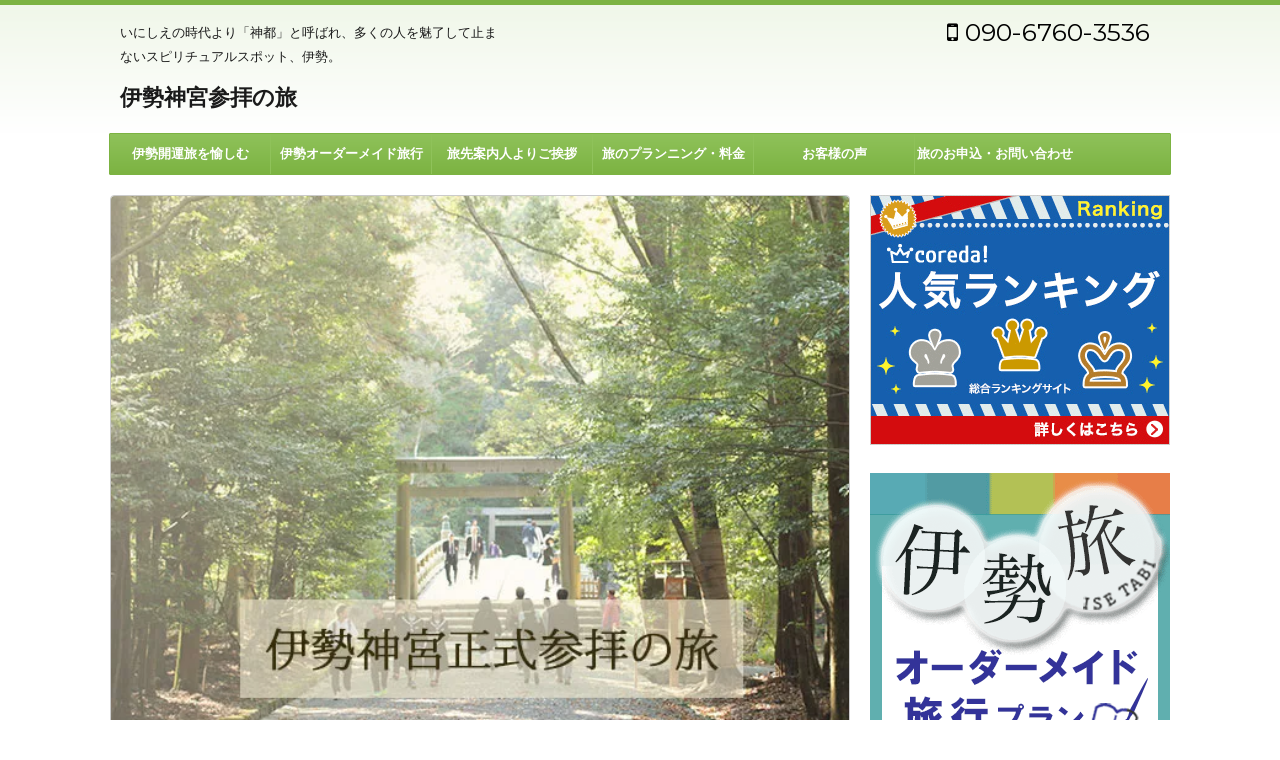

--- FILE ---
content_type: text/html; charset=UTF-8
request_url: https://isetabi.net/isejingu-formalworship/
body_size: 20666
content:
<!DOCTYPE html>
<!--[if lt IE 7]>
<html class="ie6" lang="ja"
	prefix="og: https://ogp.me/ns#" > <![endif]-->
<!--[if IE 7]>
<html class="i7" lang="ja"
	prefix="og: https://ogp.me/ns#" > <![endif]-->
<!--[if IE 8]>
<html class="ie" lang="ja"
	prefix="og: https://ogp.me/ns#" > <![endif]-->
<!--[if gt IE 8]><!-->
<html lang="ja"
	prefix="og: https://ogp.me/ns#" >
	<!--<![endif]-->
	<head prefix="og: http://ogp.me/ns# fb: http://ogp.me/ns/fb# article: http://ogp.me/ns/article#">
		<meta charset="UTF-8" >
		<meta name="viewport" content="width=device-width,initial-scale=1.0,user-scalable=no">
		<meta name="format-detection" content="telephone=no" >
		
		
		<link rel="alternate" type="application/rss+xml" title="伊勢神宮参拝の旅 RSS Feed" href="https://isetabi.net/feed/" />
		<link rel="pingback" href="https://isetabi.net/xmlrpc.php" >
		<!--[if lt IE 9]>
		<script src="https://css3-mediaqueries-js.googlecode.com/svn/trunk/css3-mediaqueries.js"></script>
		<script src="https://isetabi.net/wp-content/themes/affinger4/js/html5shiv.js"></script>
		<![endif]-->
				<title>伊勢神宮正式参拝と龍神様に出会う旅 | 伊勢神宮参拝の旅</title>

<!-- All in One SEO Pack 3.2.10 によって Michael Torbert の Semper Fi Web Designob_start_detected [-1,-1] -->
<meta name="description"  content="最近は開運・運気上昇のほか、新規プロジェクトなどの成功祈願に経営者の方々が伊勢神宮参拝の旅(正式参拝もご希望)をお申込みいただく事が多くなりました。今回は愛知県の会社経営、保永様新規プロジェクトチームの伊勢神宮正式参拝の旅に密着してきました！" />

<script type="application/ld+json" class="aioseop-schema">{"@context":"https://schema.org","@graph":[{"@type":"Organization","@id":"https://isetabi.net/#organization","url":"https://isetabi.net/","name":"\u4f0a\u52e2\u795e\u5bae\u53c2\u62dd\u306e\u65c5","sameAs":[]},{"@type":"WebSite","@id":"https://isetabi.net/#website","url":"https://isetabi.net/","name":"\u4f0a\u52e2\u795e\u5bae\u53c2\u62dd\u306e\u65c5","publisher":{"@id":"https://isetabi.net/#organization"}},{"@type":"WebPage","@id":"https://isetabi.net/isejingu-formalworship/#webpage","url":"https://isetabi.net/isejingu-formalworship/","inLanguage":"ja","name":"\u4f0a\u52e2\u795e\u5bae\u6b63\u5f0f\u53c2\u62dd\u3068\u9f8d\u795e\u69d8\u306b\u51fa\u4f1a\u3046\u65c5","isPartOf":{"@id":"https://isetabi.net/#website"},"image":{"@type":"ImageObject","@id":"https://isetabi.net/isejingu-formalworship/#primaryimage","url":"https://i2.wp.com/isetabi.net/wp-content/uploads/2017/12/dc5cd96160931b141b6275e459becd15.jpg?fit=600%2C500&ssl=1","width":600,"height":500},"primaryImageOfPage":{"@id":"https://isetabi.net/isejingu-formalworship/#primaryimage"},"datePublished":"2018-11-11T03:43:03+00:00","dateModified":"2019-03-27T07:28:34+00:00"},{"@type":"Article","@id":"https://isetabi.net/isejingu-formalworship/#article","isPartOf":{"@id":"https://isetabi.net/isejingu-formalworship/#webpage"},"author":{"@id":"https://isetabi.net/author/satomi/#author"},"headline":"\u4f0a\u52e2\u795e\u5bae\u6b63\u5f0f\u53c2\u62dd\u3068\u9f8d\u795e\u69d8\u306b\u51fa\u4f1a\u3046\u65c5","datePublished":"2018-11-11T03:43:03+00:00","dateModified":"2019-03-27T07:28:34+00:00","commentCount":0,"mainEntityOfPage":{"@id":"https://isetabi.net/isejingu-formalworship/#webpage"},"publisher":{"@id":"https://isetabi.net/#organization"},"articleSection":"\u4f0a\u52e2\u795e\u5bae\u53c2\u62dd, \u4f0a\u52e2\u30b0\u30eb\u30e1, \u4f0a\u52e2\u795e\u5bae, \u4f0a\u52e2\u795e\u5bae\u5185\u5bae, \u4f0a\u52e2\u795e\u5bae\u53c2\u62dd, \u4f0a\u52e2\u795e\u5bae\u53c2\u62dd\u306e\u65c5, \u4f0a\u52e2\u795e\u5bae\u6b63\u5f0f\u53c2\u62dd, \u8d64\u798f, \u8d64\u798f\u305c\u3093\u3056\u3044, \u9f8d\u795e","image":{"@type":"ImageObject","@id":"https://isetabi.net/isejingu-formalworship/#primaryimage","url":"https://i2.wp.com/isetabi.net/wp-content/uploads/2017/12/dc5cd96160931b141b6275e459becd15.jpg?fit=600%2C500&ssl=1","width":600,"height":500}},{"@type":"Person","@id":"https://isetabi.net/author/satomi/#author","name":"Satomi","sameAs":[],"image":{"@type":"ImageObject","@id":"https://isetabi.net/#personlogo","url":"https://secure.gravatar.com/avatar/0e2d4c3940a57ceb75ccb76530a86956?s=96&d=mm&r=g","width":96,"height":96,"caption":"Satomi"}}]}</script>
<link rel="canonical" href="https://isetabi.net/isejingu-formalworship/" />
<meta property="og:type" content="article" />
<meta property="og:title" content="伊勢神宮正式参拝と龍神様に出会う旅 | 伊勢神宮参拝の旅" />
<meta property="og:description" content="最近は開運・運気上昇のほか、新規プロジェクトなどの成功祈願に経営者の方々が伊勢神宮参拝の旅(正式参拝もご希望)をお申込みいただく事が多くなりました。今回は愛知県の会社経営、保永様新規プロジェクトチームの伊勢神宮正式参拝の旅に密着してきました！" />
<meta property="og:url" content="https://isetabi.net/isejingu-formalworship/" />
<meta property="og:site_name" content="伊勢秘境開運" />
<meta property="og:image" content="https://i2.wp.com/isetabi.net/wp-content/uploads/2017/12/dc5cd96160931b141b6275e459becd15.jpg?fit=600%2C500&#038;ssl=1" />
<meta property="fb:admins" content="waka.aoyama.3" />
<meta property="article:published_time" content="2018-11-11T03:43:03Z" />
<meta property="article:modified_time" content="2019-03-27T07:28:34Z" />
<meta property="og:image:secure_url" content="https://i2.wp.com/isetabi.net/wp-content/uploads/2017/12/dc5cd96160931b141b6275e459becd15.jpg?fit=600%2C500&#038;ssl=1" />
<meta name="twitter:card" content="summary" />
<meta name="twitter:title" content="伊勢神宮正式参拝と龍神様に出会う旅 | 伊勢神宮参拝の旅" />
<meta name="twitter:description" content="最近は開運・運気上昇のほか、新規プロジェクトなどの成功祈願に経営者の方々が伊勢神宮参拝の旅(正式参拝もご希望)をお申込みいただく事が多くなりました。今回は愛知県の会社経営、保永様新規プロジェクトチームの伊勢神宮正式参拝の旅に密着してきました！" />
<meta name="twitter:image" content="https://i2.wp.com/isetabi.net/wp-content/uploads/2017/12/dc5cd96160931b141b6275e459becd15.jpg?fit=600%2C500&#038;ssl=1" />
			<script type="text/javascript" >
				window.ga=window.ga||function(){(ga.q=ga.q||[]).push(arguments)};ga.l=+new Date;
				ga('create', 'UA-68086392-1', 'auto', { 'allowLinker': true } );
				// Plugins
				ga('require', 'linker');ga('linker:autoLink', ['spiritual.isetabi.net'] );
				ga('send', 'pageview');
			</script>
			<script async src="https://www.google-analytics.com/analytics.js"></script>
			<!-- All in One SEO Pack -->
<link rel='dns-prefetch' href='//s0.wp.com' />
<link rel='dns-prefetch' href='//secure.gravatar.com' />
<link rel='dns-prefetch' href='//ajax.googleapis.com' />
<link rel='dns-prefetch' href='//fonts.googleapis.com' />
<link rel='dns-prefetch' href='//s.w.org' />
		<script type="text/javascript">
			window._wpemojiSettings = {"baseUrl":"https:\/\/s.w.org\/images\/core\/emoji\/12.0.0-1\/72x72\/","ext":".png","svgUrl":"https:\/\/s.w.org\/images\/core\/emoji\/12.0.0-1\/svg\/","svgExt":".svg","source":{"concatemoji":"https:\/\/isetabi.net\/wp-includes\/js\/wp-emoji-release.min.js?ver=5.2.21"}};
			!function(e,a,t){var n,r,o,i=a.createElement("canvas"),p=i.getContext&&i.getContext("2d");function s(e,t){var a=String.fromCharCode;p.clearRect(0,0,i.width,i.height),p.fillText(a.apply(this,e),0,0);e=i.toDataURL();return p.clearRect(0,0,i.width,i.height),p.fillText(a.apply(this,t),0,0),e===i.toDataURL()}function c(e){var t=a.createElement("script");t.src=e,t.defer=t.type="text/javascript",a.getElementsByTagName("head")[0].appendChild(t)}for(o=Array("flag","emoji"),t.supports={everything:!0,everythingExceptFlag:!0},r=0;r<o.length;r++)t.supports[o[r]]=function(e){if(!p||!p.fillText)return!1;switch(p.textBaseline="top",p.font="600 32px Arial",e){case"flag":return s([55356,56826,55356,56819],[55356,56826,8203,55356,56819])?!1:!s([55356,57332,56128,56423,56128,56418,56128,56421,56128,56430,56128,56423,56128,56447],[55356,57332,8203,56128,56423,8203,56128,56418,8203,56128,56421,8203,56128,56430,8203,56128,56423,8203,56128,56447]);case"emoji":return!s([55357,56424,55356,57342,8205,55358,56605,8205,55357,56424,55356,57340],[55357,56424,55356,57342,8203,55358,56605,8203,55357,56424,55356,57340])}return!1}(o[r]),t.supports.everything=t.supports.everything&&t.supports[o[r]],"flag"!==o[r]&&(t.supports.everythingExceptFlag=t.supports.everythingExceptFlag&&t.supports[o[r]]);t.supports.everythingExceptFlag=t.supports.everythingExceptFlag&&!t.supports.flag,t.DOMReady=!1,t.readyCallback=function(){t.DOMReady=!0},t.supports.everything||(n=function(){t.readyCallback()},a.addEventListener?(a.addEventListener("DOMContentLoaded",n,!1),e.addEventListener("load",n,!1)):(e.attachEvent("onload",n),a.attachEvent("onreadystatechange",function(){"complete"===a.readyState&&t.readyCallback()})),(n=t.source||{}).concatemoji?c(n.concatemoji):n.wpemoji&&n.twemoji&&(c(n.twemoji),c(n.wpemoji)))}(window,document,window._wpemojiSettings);
		</script>
		<style type="text/css">
img.wp-smiley,
img.emoji {
	display: inline !important;
	border: none !important;
	box-shadow: none !important;
	height: 1em !important;
	width: 1em !important;
	margin: 0 .07em !important;
	vertical-align: -0.1em !important;
	background: none !important;
	padding: 0 !important;
}
</style>
	<link rel='stylesheet' id='sb_instagram_styles-css'  href='https://isetabi.net/wp-content/plugins/instagram-feed/css/sb-instagram-2-0-2.min.css?ver=2.0.2' type='text/css' media='all' />
<link rel='stylesheet' id='wp-block-library-css'  href='https://isetabi.net/wp-includes/css/dist/block-library/style.min.css?ver=5.2.21' type='text/css' media='all' />
<link rel='stylesheet' id='contact-form-7-css'  href='https://isetabi.net/wp-content/plugins/contact-form-7/includes/css/styles.css?ver=5.1.4' type='text/css' media='all' />
<link rel='stylesheet' id='ts_fab_css-css'  href='https://isetabi.net/wp-content/plugins/fancier-author-box/css/ts-fab.min.css?ver=1.4' type='text/css' media='all' />
<link rel='stylesheet' id='sb-type-std-css'  href='https://isetabi.net/wp-content/plugins/speech-bubble/css/sb-type-std.css?ver=5.2.21' type='text/css' media='all' />
<link rel='stylesheet' id='sb-type-fb-css'  href='https://isetabi.net/wp-content/plugins/speech-bubble/css/sb-type-fb.css?ver=5.2.21' type='text/css' media='all' />
<link rel='stylesheet' id='sb-type-fb-flat-css'  href='https://isetabi.net/wp-content/plugins/speech-bubble/css/sb-type-fb-flat.css?ver=5.2.21' type='text/css' media='all' />
<link rel='stylesheet' id='sb-type-ln-css'  href='https://isetabi.net/wp-content/plugins/speech-bubble/css/sb-type-ln.css?ver=5.2.21' type='text/css' media='all' />
<link rel='stylesheet' id='sb-type-ln-flat-css'  href='https://isetabi.net/wp-content/plugins/speech-bubble/css/sb-type-ln-flat.css?ver=5.2.21' type='text/css' media='all' />
<link rel='stylesheet' id='sb-type-pink-css'  href='https://isetabi.net/wp-content/plugins/speech-bubble/css/sb-type-pink.css?ver=5.2.21' type='text/css' media='all' />
<link rel='stylesheet' id='sb-type-rtail-css'  href='https://isetabi.net/wp-content/plugins/speech-bubble/css/sb-type-rtail.css?ver=5.2.21' type='text/css' media='all' />
<link rel='stylesheet' id='sb-type-drop-css'  href='https://isetabi.net/wp-content/plugins/speech-bubble/css/sb-type-drop.css?ver=5.2.21' type='text/css' media='all' />
<link rel='stylesheet' id='sb-type-think-css'  href='https://isetabi.net/wp-content/plugins/speech-bubble/css/sb-type-think.css?ver=5.2.21' type='text/css' media='all' />
<link rel='stylesheet' id='sb-no-br-css'  href='https://isetabi.net/wp-content/plugins/speech-bubble/css/sb-no-br.css?ver=5.2.21' type='text/css' media='all' />
<link rel='stylesheet' id='wordpress-popular-posts-css-css'  href='https://isetabi.net/wp-content/plugins/wordpress-popular-posts/public/css/wpp.css?ver=4.2.2' type='text/css' media='all' />
<link rel='stylesheet' id='parent-style-css'  href='https://isetabi.net/wp-content/themes/affinger4/style.css?ver=5.2.21' type='text/css' media='all' />
<link rel='stylesheet' id='slick-css'  href='https://isetabi.net/wp-content/themes/affinger4/vendor/slick/slick.css?ver=1.5.9' type='text/css' media='all' />
<link rel='stylesheet' id='slick-theme-css'  href='https://isetabi.net/wp-content/themes/affinger4/vendor/slick/slick-theme.css?ver=1.5.9' type='text/css' media='all' />
<link rel='stylesheet' id='fonts-googleapis-montserrat-css'  href='https://fonts.googleapis.com/css?family=Montserrat%3A400&#038;ver=5.2.21' type='text/css' media='all' />
<link rel='stylesheet' id='normalize-css'  href='https://isetabi.net/wp-content/themes/affinger4/css/normalize.css?ver=1.5.9' type='text/css' media='all' />
<link rel='stylesheet' id='font-awesome-css'  href='https://isetabi.net/wp-content/themes/affinger4/css/fontawesome/css/font-awesome.min.css?ver=4.7.0' type='text/css' media='all' />
<link rel='stylesheet' id='style-css'  href='https://isetabi.net/wp-content/themes/affinger4-child-beast/style.css?ver=5.2.21' type='text/css' media='all' />
<link rel='stylesheet' id='single2-css'  href='https://isetabi.net/wp-content/themes/affinger4/st-kanricss.php' type='text/css' media='all' />
<link rel='stylesheet' id='single-css'  href='https://isetabi.net/wp-content/themes/affinger4/st-rankcss.php' type='text/css' media='all' />
<link rel='stylesheet' id='st-themecss-css'  href='https://isetabi.net/wp-content/themes/affinger4/st-themecss-loader.php?ver=5.2.21' type='text/css' media='all' />
<link rel='stylesheet' id='jetpack_css-css'  href='https://isetabi.net/wp-content/plugins/jetpack/css/jetpack.css?ver=7.8.4' type='text/css' media='all' />
<script>if (document.location.protocol != "https:") {document.location = document.URL.replace(/^http:/i, "https:");}</script><script type='text/javascript' src='//ajax.googleapis.com/ajax/libs/jquery/1.11.3/jquery.min.js?ver=1.11.3'></script>
<script type='text/javascript' src='https://isetabi.net/wp-content/plugins/fancier-author-box/js/ts-fab.min.js?ver=1.4'></script>
<script type='text/javascript'>
/* <![CDATA[ */
var wpp_params = {"sampling_active":"0","sampling_rate":"100","ajax_url":"https:\/\/isetabi.net\/wp-json\/wordpress-popular-posts\/v1\/popular-posts\/","ID":"2163","token":"a2ff641b0a","debug":""};
/* ]]> */
</script>
<script type='text/javascript' src='https://isetabi.net/wp-content/plugins/wordpress-popular-posts/public/js/wpp-4.2.0.min.js?ver=4.2.2'></script>
<link rel='https://api.w.org/' href='https://isetabi.net/wp-json/' />
<link rel='shortlink' href='https://wp.me/p6MquV-yT' />
<link rel="alternate" type="application/json+oembed" href="https://isetabi.net/wp-json/oembed/1.0/embed?url=https%3A%2F%2Fisetabi.net%2Fisejingu-formalworship%2F" />
<link rel="alternate" type="text/xml+oembed" href="https://isetabi.net/wp-json/oembed/1.0/embed?url=https%3A%2F%2Fisetabi.net%2Fisejingu-formalworship%2F&#038;format=xml" />
	<style>
	.ts-fab-list li a { background-color: #e9e9e9; border: 1px solid #e9e9e9; color: #8c6d5d; }
	.ts-fab-list li.active a { background-color: #8c6d5d; border: 1px solid #8c6d5d; color: #fff; }
	.ts-fab-tab { background-color: #f9f9f9; border: 2px solid #8c6d5d; color: #555; }
	</style>
	
<link rel='dns-prefetch' href='//v0.wordpress.com'/>
<link rel='dns-prefetch' href='//i0.wp.com'/>
<link rel='dns-prefetch' href='//i1.wp.com'/>
<link rel='dns-prefetch' href='//i2.wp.com'/>
<style type='text/css'>img#wpstats{display:none}</style>		<style type="text/css">  
		<!-- 
			aside h4,
			#side aside h4,
			.st-widgets-title {
				border: 1px solid #9E9E9E;
				border-top: 2px solid #7CB342!important;
				padding:7px 10px;
				background: -webkit-linear-gradient(top, #fff 0%, #f0f7e9 100%);
				background: linear-gradient(to bottom, #fff 0%, #f0f7e9 100%);
			}
			.post h3:not(.rankh3):not(#reply-title) {
				border-bottom: 2px solid #f0f7e9!important;
			}
			.post h3:not(.rankh3):not(#reply-title)::after {
				background-color: #7CB342;
			}
-->  
</style><meta name="robots" content="index, follow" />
<meta name="google-site-verification" content="RvDIjADC0l5n2xbb--Z0T2X2tG6zJhU2aF17E88NR3o"/>
<link rel="canonical" href="https://isetabi.net/isejingu-formalworship/" />
<!-- All in one Favicon 4.7 --><link rel="icon" href="https://isetabi.net/wp-content/uploads/2015/09/favicon.jpg" type="image/png"/>
<style type="text/css">.broken_link, a.broken_link {
	text-decoration: line-through;
}</style>			<style type="text/css" id="wp-custom-css">
				/* アンダーラインマーカーを追加 */
.marker-pink {
background: linear-gradient(transparent 60%, #ffc0cb 60%);
}
.marker-Purple {
background: linear-gradient(transparent 60%, #cc99ff 60%);
}
.marker-orange {
background: linear-gradient(transparent 60%, #ffa500 60%);
}
.marker-blue {
background: linear-gradient(transparent 60%, #99ccff 60%);
}
.marker-green {
background: linear-gradient(transparent 60%, #90ee90 60%);
}			</style>
					<script>
		(function (i, s, o, g, r, a, m) {
			i['GoogleAnalyticsObject'] = r;
			i[r] = i[r] || function () {
					(i[r].q = i[r].q || []).push(arguments)
				}, i[r].l = 1 * new Date();
			a = s.createElement(o),
				m = s.getElementsByTagName(o)[0];
			a.async = 1;
			a.src = g;
			m.parentNode.insertBefore(a, m)
		})(window, document, 'script', '//www.google-analytics.com/analytics.js', 'ga');

		ga('create', 'UA-68086392-1', 'auto');
		ga('send', 'pageview');

	</script>
					


<script>
jQuery(function(){
    jQuery('.st-btn-open').click(function(){
        jQuery(this).next('.st-slidebox').stop(true, true).slideToggle();
    });
});
</script>

<script>
jQuery(function(){
  jQuery('#st-tab-menu li').on('click', function(){
    if(jQuery(this).not('active')){
      jQuery(this).addClass('active').siblings('li').removeClass('active');
      var index = jQuery('#st-tab-menu li').index(this);
      jQuery('#st-tab-box div').eq(index).addClass('active').siblings('div').removeClass('active');
    }
  });
});
</script>
			</head>
	<body data-rsssl=1 class="post-template-default single single-post postid-2163 single-format-standard not-front-page" >
				<div id="st-ami">
				<div id="wrapper" class="">
				<div id="wrapper-in">
					<header id="">
						<div id="headbox-bg">
							<div class="clearfix" id="headbox">
										<nav id="s-navi" class="pcnone">
			<dl class="acordion">
				<dt class="trigger">
					<p><span class="op"><i class="fa fa-bars"></i></span></p>
		
					<!-- 追加メニュー -->
					
					<!-- 追加メニュー2 -->
					
						</dt>

				<dd class="acordion_tree">
				

										<div class="menu-%e3%83%a1%e3%83%8b%e3%83%a5%e3%83%bc2-container"><ul id="menu-%e3%83%a1%e3%83%8b%e3%83%a5%e3%83%bc2" class="menu"><li id="menu-item-1926" class="menu-item menu-item-type-custom menu-item-object-custom menu-item-1926"><a target="_blank" rel="noopener noreferrer" href="https://peraichi.com/landing_pages/view/isetabi-site">伊勢開運旅を愉しむ</a></li>
<li id="menu-item-1929" class="menu-item menu-item-type-post_type menu-item-object-page menu-item-1929"><a href="https://isetabi.net/isetabi-made-to-order/">伊勢オーダーメイド旅行</a></li>
<li id="menu-item-1931" class="menu-item menu-item-type-post_type menu-item-object-page menu-item-1931"><a href="https://isetabi.net/aoyamawaka-profile/">旅先案内人よりご挨拶</a></li>
<li id="menu-item-1930" class="menu-item menu-item-type-post_type menu-item-object-page menu-item-1930"><a href="https://isetabi.net/sample-of-travel/">旅のプランニング・料金</a></li>
<li id="menu-item-1927" class="menu-item menu-item-type-post_type menu-item-object-page menu-item-1927"><a href="https://isetabi.net/voice/">お客様の声</a></li>
<li id="menu-item-1928" class="menu-item menu-item-type-post_type menu-item-object-page menu-item-1928"><a href="https://isetabi.net/offer/">旅のお申込・お問い合わせ</a></li>
</ul></div>					<div class="clear"></div>

				</dd>
			</dl>
		</nav>
										<div id="header-l">
										
            
			
				<!-- キャプション -->
				                
					              		 	 <p class="descr sitenametop">
               		     	いにしえの時代より「神都」と呼ばれ、多くの人を魅了して止まないスピリチュアルスポット、伊勢。               			 </p>
					                    
				                
				<!-- ロゴ又はブログ名 -->
				              		  <p class="sitename"><a href="https://isetabi.net/">
                  		                      		    伊勢神宮参拝の旅                   		               		  </a></p>
            					<!-- ロゴ又はブログ名ここまで -->

			    
		
    									</div><!-- /#header-l -->
								<div id="header-r" class="smanone">
																		<p class="head-telno"><a href="tel:090-6760-3536"><i class="fa fa-mobile"></i>&nbsp;090-6760-3536</a></p>

								</div><!-- /#header-r -->
							</div><!-- /#headbox-bg -->
						</div><!-- /#headbox clearfix -->
					
<div id="gazou-wide">
			<div id="st-menubox">
			<div id="st-menuwide">
				<nav class="smanone clearfix"><ul id="menu-%e3%83%a1%e3%83%8b%e3%83%a5%e3%83%bc2-1" class="menu"><li class="menu-item menu-item-type-custom menu-item-object-custom menu-item-1926"><a target="_blank" rel="noopener noreferrer" href="https://peraichi.com/landing_pages/view/isetabi-site">伊勢開運旅を愉しむ</a></li>
<li class="menu-item menu-item-type-post_type menu-item-object-page menu-item-1929"><a href="https://isetabi.net/isetabi-made-to-order/">伊勢オーダーメイド旅行</a></li>
<li class="menu-item menu-item-type-post_type menu-item-object-page menu-item-1931"><a href="https://isetabi.net/aoyamawaka-profile/">旅先案内人よりご挨拶</a></li>
<li class="menu-item menu-item-type-post_type menu-item-object-page menu-item-1930"><a href="https://isetabi.net/sample-of-travel/">旅のプランニング・料金</a></li>
<li class="menu-item menu-item-type-post_type menu-item-object-page menu-item-1927"><a href="https://isetabi.net/voice/">お客様の声</a></li>
<li class="menu-item menu-item-type-post_type menu-item-object-page menu-item-1928"><a href="https://isetabi.net/offer/">旅のお申込・お問い合わせ</a></li>
</ul></nav>			</div>
		</div>
	</div>

					</header>
					<div id="content-w">
						
					
<div id="content" class="clearfix">
	<div id="contentInner">

		<main>
			<article>
				<div id="post-2163" class="st-post post-2163 post type-post status-publish format-standard has-post-thumbnail hentry category-87 tag-44 tag-16 tag-100 tag-88 tag-98 tag-101 tag-103 tag-102 tag-99">

				<div class="st-eyecatch"><img width="600" height="500" src="https://i2.wp.com/isetabi.net/wp-content/uploads/2017/12/dc5cd96160931b141b6275e459becd15.jpg?fit=600%2C500&amp;ssl=1" class="attachment-full size-full wp-post-image" alt="伊勢神宮正式参拝の旅" srcset="https://i2.wp.com/isetabi.net/wp-content/uploads/2017/12/dc5cd96160931b141b6275e459becd15.jpg?w=600&amp;ssl=1 600w, https://i2.wp.com/isetabi.net/wp-content/uploads/2017/12/dc5cd96160931b141b6275e459becd15.jpg?resize=300%2C250&amp;ssl=1 300w" sizes="(max-width: 600px) 100vw, 600px" />
	
	</div>

									

					<!--ぱんくず -->
					<div id="breadcrumb">
					<ol itemscope itemtype="http://schema.org/BreadcrumbList">
							 <li itemprop="itemListElement" itemscope
      itemtype="http://schema.org/ListItem"><a href="https://isetabi.net" itemprop="item"><span itemprop="name">HOME</span></a> > <meta itemprop="position" content="1" /></li>
													<li itemprop="itemListElement" itemscope
      itemtype="http://schema.org/ListItem"><a href="https://isetabi.net/category/%e4%bc%8a%e5%8b%a2%e7%a5%9e%e5%ae%ae%e5%8f%82%e6%8b%9d/" itemprop="item">
							<span itemprop="name">伊勢神宮参拝</span> </a> &gt;<meta itemprop="position" content="2" /></li> 
											</ol>
					</div>
					<!--/ ぱんくず -->

					<!--ループ開始 -->
										
										<p class="st-catgroup">
					<a href="https://isetabi.net/category/%e4%bc%8a%e5%8b%a2%e7%a5%9e%e5%ae%ae%e5%8f%82%e6%8b%9d/" title="View all posts in 伊勢神宮参拝" rel="category tag"><span class="catname st-catid87">伊勢神宮参拝</span></a>					</p>
									

					<h1 class="entry-title">伊勢神宮正式参拝と龍神様に出会う旅</h1>

					<div class="blogbox ">
						<p><span class="kdate">
																							更新日：<time class="updated" datetime="2019-03-27T16:28:34+0900">2019年3月27日</time>
													</span></p>
					</div>

					<div class="mainbox">
						<div id="nocopy" ><!-- コピー禁止エリアここから -->

																			
							<div class="entry-content">
								<p>最近は<strong class="marker-green">開運・運気上昇のほか、新規プロジェクトなどの成功祈願に経営者の方々が伊勢神宮参拝の旅(正式参拝もご希望)をお申込みいただく事が多くなりました。</strong>今回は愛知県の会社経営、保永様新規プロジェクトチームの<strong>伊勢神宮正式参拝の旅</strong>に密着してきました！</p>
<p>お客様のご要望により伊勢神宮正式参拝に合わせ龍神様にお参りするべく、青山和加オリジナルでご提案させて頂いたオーダーメイドの旅。こういった何処の旅行会社も扱っていない伊勢で生まれ伊勢で育った青山和加だからこそご案内できる内容に、お客様も大変感動されていました。</p>
<p><a href="https://px.a8.net/svt/ejp?a8mat=2ZVVQE+CI4HE+Z9G+C1DUP" target="_blank" rel="nofollow noopener noreferrer"><br />
<img src="https://www29.a8.net/svt/bgt?aid=181206374021&amp;wid=001&amp;eno=01&amp;mid=s00000004570002022000&amp;mc=1" alt="" width="468" height="60" border="0" /></a><br />
<img src="https://i0.wp.com/www15.a8.net/0.gif?resize=1%2C1&#038;ssl=1" alt="" width="1" height="1" border="0" data-recalc-dims="1" /></p>
<div style="padding: 10px 0;">
<div class="freebox">
<p class="p-free"><span class="p-entry-f">こんな方におすすめ！</span></p>
<div class="free-inbox">
<ul>
<li><strong>年の瀬のうちに「年末詣」をしたい方。</strong></li>
<li><strong>これから事業を始められる方。</strong></li>
<li><strong>これから新しいことに挑戦される方。<br />
</strong></li>
<li><strong>新しく会社を立ち上げる方。</strong></li>
<li><strong>独立を考えている方。</strong></li>
<li><strong>家を建てるなど大きな買い物をされる方。</strong></li>
</ul>
</div>
</div>
</div>
<p><strong class="marker-pink">新しい事を始めるにあたり開運・運気アップ</strong>には、とてもおすすめの旅内容です。もうすぐ年の瀬、新しい年の始まりも近いので、是非ご相談くださいね！</p>
<h2>伊勢神宮内宮と伊勢神宮正式参拝</h2>
<p>遠方より来て下さったお客様ですが、出来るだけ人の少ない早い時間の参拝をおすすめいたしました。</p>
<p>まずは伊勢神宮内宮を参拝。伊勢神宮内宮は日本の最高神である、天照大御神がまつられています。20年に一度の式年遷宮であたらしく生まれ変わり続けながら、今も変わらず2000年前の常若(とこわか)の若々しいお姿のまま。お天気にも恵まれ神聖な空気の中、伊勢神宮内宮の中にある別宮を参拝して回ります。</p>
<p>伊勢神宮正式参拝はご予約させて頂き、お客様３名様でご参拝いただきました。<strong class="marker-green">男性は背広にネクタイ、女子はスーツ等のフォーマルな服装での参拝です。</strong>次回の御遷宮にむけてのご寄付をさせていただき、受付を済ませますと、特別参宮章というものがいただけます。</p>
<p>この本章にて伊勢神宮外宮での正式参拝や、神宮美術館などの博物館を観覧する事が出来ます。ご寄付の金額は個人のお気持ちに任されており自由ですが金額によっては、特別参宮章のお色が違うようで、それもちょっとした楽しみではありますね。</p>
<p>予約した人数事招き入れて頂き、神官さまの後をついて白い玉砂利を歩きながら奥へと進み見垣内参拝(みかきうちさんぱい)いたしました。見垣の外では感じられないとても神聖な特別の空気を感じますので、是非体験してみてください。</p>
<p>&nbsp;</p>
<p>それともう一つ、今回の伊勢神宮内宮参拝はステキな出来事が！</p>
<p><strong class="marker-pink">内宮にていつもはいないはずの、神馬(しんめ)に出会う事が出来ました。</strong></p>
<p><a href="https://i0.wp.com/isetabi.net/wp-content/uploads/2017/12/shinnba.jpg?ssl=1"><img class="alignnone size-full wp-image-2165" src="https://i0.wp.com/isetabi.net/wp-content/uploads/2017/12/shinnba.jpg?resize=600%2C500&#038;ssl=1" alt="伊勢神宮参拝の旅" width="600" height="500" srcset="https://i0.wp.com/isetabi.net/wp-content/uploads/2017/12/shinnba.jpg?w=600&amp;ssl=1 600w, https://i0.wp.com/isetabi.net/wp-content/uploads/2017/12/shinnba.jpg?resize=300%2C250&amp;ssl=1 300w" sizes="(max-width: 600px) 100vw, 600px" data-recalc-dims="1" /></a></p>
<p>神様のお計らいかと思える、ありがたい出来事でした。</p>
<h2>お昼は伊勢グルメを楽しんでいただきました！</h2>
<p>伊勢神宮参拝の旅では毎回お客様よりご好評をいただいている、<strong class="marker-green">地元民こそが知る青山和加おすすめのお店があります。</strong></p>
<p>今回もおすすめランチをご予約させて頂き、オシャレな伊勢グルメを楽しんでいただきました。</p>
<p><a href="https://i1.wp.com/isetabi.net/wp-content/uploads/2017/12/058f7c92f40ee4ad3622f85fa9455079.jpg?ssl=1"><img class="alignnone size-full wp-image-2166" src="https://i1.wp.com/isetabi.net/wp-content/uploads/2017/12/058f7c92f40ee4ad3622f85fa9455079.jpg?resize=600%2C500&#038;ssl=1" alt="伊勢グルメ" width="600" height="500" srcset="https://i1.wp.com/isetabi.net/wp-content/uploads/2017/12/058f7c92f40ee4ad3622f85fa9455079.jpg?w=600&amp;ssl=1 600w, https://i1.wp.com/isetabi.net/wp-content/uploads/2017/12/058f7c92f40ee4ad3622f85fa9455079.jpg?resize=300%2C250&amp;ssl=1 300w" sizes="(max-width: 600px) 100vw, 600px" data-recalc-dims="1" /></a></p>
<p>とても美味しくにぎわった店内。でも地元民しか知らない、観光ガイドにはない伊勢グルメに、お客様も大喜び。</p>
<p><a href="https://i0.wp.com/isetabi.net/wp-content/uploads/2017/12/4a21d0a02d6673f7846b5c9a5d049259.jpg?ssl=1"><img class="alignnone size-full wp-image-2167" src="https://i0.wp.com/isetabi.net/wp-content/uploads/2017/12/4a21d0a02d6673f7846b5c9a5d049259.jpg?resize=600%2C500&#038;ssl=1" alt="伊勢グルメ" width="600" height="500" srcset="https://i0.wp.com/isetabi.net/wp-content/uploads/2017/12/4a21d0a02d6673f7846b5c9a5d049259.jpg?w=600&amp;ssl=1 600w, https://i0.wp.com/isetabi.net/wp-content/uploads/2017/12/4a21d0a02d6673f7846b5c9a5d049259.jpg?resize=300%2C250&amp;ssl=1 300w" sizes="(max-width: 600px) 100vw, 600px" data-recalc-dims="1" /></a></p>
<p>こういった楽しみも、<strong class="marker-pink">青山和加がコーディネートする伊勢神宮参拝の旅ならではのおもてなし。</strong>お腹を満たし午後からの旅の行程に備えていただきます。</p>
<h2>いざガイドに載らない龍神伝説の宮へ</h2>
<p>伊勢にはガイドブックには載らない、龍神伝説の宮がたくさんあります。今回は青山和加がコーディネートする伊勢神宮参拝の旅ならではの、秘密のパワースポットも参拝していただくことができました。</p>
<p>こちらは龍池山にある、二つ池の龍神伝説で有名な、<strong class="marker-green">松尾観音寺で見れる床に現れた不思議な龍神様の姿。</strong></p>
<p><a href="https://i1.wp.com/isetabi.net/wp-content/uploads/2017/12/matsuo.jpg?ssl=1"><img class="alignnone size-full wp-image-2168" src="https://i1.wp.com/isetabi.net/wp-content/uploads/2017/12/matsuo.jpg?resize=600%2C500&#038;ssl=1" alt="伊勢神宮参拝の旅" width="600" height="500" srcset="https://i1.wp.com/isetabi.net/wp-content/uploads/2017/12/matsuo.jpg?w=600&amp;ssl=1 600w, https://i1.wp.com/isetabi.net/wp-content/uploads/2017/12/matsuo.jpg?resize=300%2C250&amp;ssl=1 300w" sizes="(max-width: 600px) 100vw, 600px" data-recalc-dims="1" /></a></p>
<p>日本最古の厄落とし寺として、名が知られています。お寺のあちこちに龍がまつられ、静かなお寺の中に神聖な空気を感じます。</p>
<p>その他にも、<strong class="marker-pink">選ばれたもののみたどり着く事が出来るパワースポット。力のあるものにはさらに力を授けてくれる神秘の神社など(※こちらはウェブではご紹介することができません) </strong>オーダーメイドの龍神様に出会う旅にお客様も大満足していただけました。</p>
<h2>最後は赤福ぜんざいを頂きます。</h2>
<p>早朝に伊勢に来ていただき、夕方までまるっと一日の伊勢神宮参拝のオーダーメイド旅。最後は赤福ぜんざいを頂いて、ほっとひと時。</p>
<p><a href="https://i1.wp.com/isetabi.net/wp-content/uploads/2017/12/akafuku.jpg?ssl=1"><img class="alignnone size-full wp-image-2169" src="https://i1.wp.com/isetabi.net/wp-content/uploads/2017/12/akafuku.jpg?resize=600%2C500&#038;ssl=1" alt="伊勢神宮参拝の旅　赤福" width="600" height="500" srcset="https://i1.wp.com/isetabi.net/wp-content/uploads/2017/12/akafuku.jpg?w=600&amp;ssl=1 600w, https://i1.wp.com/isetabi.net/wp-content/uploads/2017/12/akafuku.jpg?resize=300%2C250&amp;ssl=1 300w" sizes="(max-width: 600px) 100vw, 600px" data-recalc-dims="1" /></a></p>
<p>今回密着取材をさせて頂き、旅内容の濃さに正直驚きました。<strong class="marker-pink">すべての行程を青山和加が同行し、お迎えお送り車の手配まで同行します。</strong>お客様も車の運転や移動に気を遣わず、旅だけをお楽しみいただけますので、参拝した場所の数を考えても疲れもなく本当におすすめです。</p>
<p>伊勢神宮参拝を満喫したい方は、是非一度ご相談ください！</p>
<p>今年も残りわずか。<strong class="marker-green">来年に向けての開運・運気上昇に是非伊勢へお越しください。</strong></p>
<p>お問合せはこちらから！お気軽にご連絡くださいね。</p>
<p><a class="btn btn-red ft22px b" href="https://isetabi.net/contact/">伊勢旅オーダーメイドプラン・お問合せご予約はこちら</a></p>
<p>※2018年11月11日加筆</p>
<p><a href="https://rpx.a8.net/svt/ejp?a8mat=2ZVVQD+B9G7QQ+2HOM+6H729&amp;rakuten=y&amp;a8ejpredirect=http%3A%2F%2Fhb.afl.rakuten.co.jp%2Fhgc%2F0eb4779e.5d30c5ba.0eb4779f.b871e4e3%2Fa18120649886_2ZVVQD_B9G7QQ_2HOM_6H729%3Fpc%3Dhttp%253A%252F%252Ftravel.rakuten.co.jp%252F%26m%3Dhttp%253A%252F%252Ftravel.rakuten.co.jp%252F" target="_blank" rel="nofollow noopener noreferrer"><br />
<img src="https://hbb.afl.rakuten.co.jp/hsb/0ea7f99f.153ec97e.0ea7f99d.1ac92fca/153145/" border="0" /></a><br />
<img src="https://i1.wp.com/www10.a8.net/0.gif?resize=1%2C1&#038;ssl=1" alt="" width="1" height="1" border="0" data-recalc-dims="1" /></p>
<div id="ts-fab-below" class="ts-fab-wrapper"><span class="screen-reader-text">The following two tabs change content below.</span><ul class="ts-fab-list"><li class="ts-fab-bio-link"><a href="#ts-fab-bio-below">この記事を書いた人</a></li><li class="ts-fab-latest-posts-link"><a href="#ts-fab-latest-posts-below">最新の記事</a></li></ul><div class="ts-fab-tabs">
	<div class="ts-fab-tab" id="ts-fab-bio-below">
		<div class="ts-fab-avatar"><img alt='Satomi' src='https://i1.wp.com/isetabi.net/wp-content/uploads/2017/10/Satomi_avatar_1506968028.png?resize=80%2C80&#038;ssl=1' class='avatar avatar-80 photo' height='80' width='80' data-recalc-dims="1" /><div class="ts-fab-social-links"></div>
		</div>
		
		<div class="ts-fab-text">
			<div class="ts-fab-header"><h4>Satomi</h4></div><!-- /.ts-fab-header -->
			<div class="ts-fab-content">伊勢神宮参拝旅のアシスタント。青山和加が案内するスピリチュアルな開運旅を強力にバックアップいたします！旅のご案内や伊勢神宮について、開運やご祈祷などの情報を発信いたします。</div>
		</div>
	</div>
	<div class="ts-fab-tab" id="ts-fab-latest-posts-below">
		<div class="ts-fab-avatar"><img alt='Satomi' src='https://i1.wp.com/isetabi.net/wp-content/uploads/2017/10/Satomi_avatar_1506968028.png?resize=80%2C80&#038;ssl=1' class='avatar avatar-80 photo' height='80' width='80' data-recalc-dims="1" /><div class="ts-fab-social-links"></div>
		</div>
		<div class="ts-fab-text">
			<div class="ts-fab-header">
				<h4>最新記事 by Satomi <span class="latest-see-all">(<a href="https://isetabi.net/author/satomi/" rel="nofollow">全て見る</a>)</span></h4>
			</div>
			<ul class="ts-fab-latest">
				<li>
					<a href="https://isetabi.net/isegourmet-tour/">伊勢神宮参拝をガイドします！現地案内人がおすすめグルメと開運の旅</a><span> - 2025年9月19日</span> 
				</li>
				<li>
					<a href="https://isetabi.net/kumanokodou-powerspot/">世界遺産神秘のパワースポット！熊野本宮大社と熊野古道観光おすすめルートとスポット参拝の旅</a><span> - 2025年9月9日</span> 
				</li>
				<li>
					<a href="https://isetabi.net/isetabi-korona/">運気をアップする伊勢神宮参拝ツアー【コロナ対応】</a><span> - 2020年10月4日</span> 
				</li>
		</ul></div>
	</div>
		</div>
	</div>							</div>
						</div><!-- コピー禁止エリアここまで -->

												
					<div class="adbox">
				
							        
	
									<div style="padding-top:10px;">
						
							        
	
					</div>
							</div>
		
        
	

													<div class="kizi-under-box"><p class="st-widgets-title">カテゴリー</p><div class="tagcloud"><a href="https://isetabi.net/tag/125%e7%a4%be%e5%b7%a1%e3%82%8a/" class="tag-cloud-link tag-link-23 tag-link-position-1" style="font-size: 15.225806451613pt;" aria-label="125社巡り (5個の項目)">125社巡り</a>
<a href="https://isetabi.net/tag/%e3%81%8a%e3%81%8b%e3%81%92%e6%a8%aa%e4%b8%81/" class="tag-cloud-link tag-link-38 tag-link-position-2" style="font-size: 10.709677419355pt;" aria-label="おかげ横丁 (2個の項目)">おかげ横丁</a>
<a href="https://isetabi.net/tag/%e3%81%8a%e4%bc%8a%e5%8b%a2%e3%81%95%e3%82%93/" class="tag-cloud-link tag-link-22 tag-link-position-3" style="font-size: 10.709677419355pt;" aria-label="お伊勢さん (2個の項目)">お伊勢さん</a>
<a href="https://isetabi.net/tag/%e3%81%8a%e4%bc%8a%e5%8b%a2%e5%8f%82%e3%82%8a/" class="tag-cloud-link tag-link-19 tag-link-position-4" style="font-size: 10.709677419355pt;" aria-label="お伊勢参り (2個の項目)">お伊勢参り</a>
<a href="https://isetabi.net/tag/%e3%81%8a%e5%9c%9f%e7%94%a3/" class="tag-cloud-link tag-link-39 tag-link-position-5" style="font-size: 8pt;" aria-label="お土産 (1個の項目)">お土産</a>
<a href="https://isetabi.net/tag/%e3%81%94%e5%88%a9%e7%9b%8a/" class="tag-cloud-link tag-link-32 tag-link-position-6" style="font-size: 8pt;" aria-label="ご利益 (1個の項目)">ご利益</a>
<a href="https://isetabi.net/tag/%e3%83%91%e3%83%af%e3%83%bc%e3%82%b9%e3%83%9d%e3%83%83%e3%83%88/" class="tag-cloud-link tag-link-35 tag-link-position-7" style="font-size: 14.021505376344pt;" aria-label="パワースポット (4個の項目)">パワースポット</a>
<a href="https://isetabi.net/tag/%e4%ba%8c%e8%a6%8b%e3%83%9b%e3%83%86%e3%83%ab/" class="tag-cloud-link tag-link-58 tag-link-position-8" style="font-size: 8pt;" aria-label="二見ホテル (1個の項目)">二見ホテル</a>
<a href="https://isetabi.net/tag/%e4%bc%8a%e5%8b%a2%e3%82%b0%e3%83%ab%e3%83%a1/" class="tag-cloud-link tag-link-44 tag-link-position-9" style="font-size: 17.032258064516pt;" aria-label="伊勢グルメ (7個の項目)">伊勢グルメ</a>
<a href="https://isetabi.net/tag/%e4%bc%8a%e5%8b%a2%e3%83%a9%e3%83%b3%e3%83%81/" class="tag-cloud-link tag-link-36 tag-link-position-10" style="font-size: 12.516129032258pt;" aria-label="伊勢ランチ (3個の項目)">伊勢ランチ</a>
<a href="https://isetabi.net/tag/%e4%bc%8a%e5%8b%a2%e4%ba%ba%e6%b0%97%e3%83%9b%e3%83%86%e3%83%ab/" class="tag-cloud-link tag-link-57 tag-link-position-11" style="font-size: 8pt;" aria-label="伊勢人気ホテル (1個の項目)">伊勢人気ホテル</a>
<a href="https://isetabi.net/tag/%e4%bc%8a%e5%8b%a2%e5%8f%82%e3%82%8a/" class="tag-cloud-link tag-link-29 tag-link-position-12" style="font-size: 12.516129032258pt;" aria-label="伊勢参り (3個の項目)">伊勢参り</a>
<a href="https://isetabi.net/tag/%e4%bc%8a%e5%8b%a2%e5%bf%97%e6%91%a9%e3%81%ae%e6%b5%b7/" class="tag-cloud-link tag-link-40 tag-link-position-13" style="font-size: 8pt;" aria-label="伊勢志摩の海 (1個の項目)">伊勢志摩の海</a>
<a href="https://isetabi.net/tag/%e4%bc%8a%e5%8b%a2%e5%bf%97%e6%91%a9%e3%82%b5%e3%83%9f%e3%83%83%e3%83%88/" class="tag-cloud-link tag-link-55 tag-link-position-14" style="font-size: 8pt;" aria-label="伊勢志摩サミット (1個の項目)">伊勢志摩サミット</a>
<a href="https://isetabi.net/tag/%e4%bc%8a%e5%8b%a2%e5%bf%97%e6%91%a9%e8%a6%b3%e5%85%89/" class="tag-cloud-link tag-link-54 tag-link-position-15" style="font-size: 10.709677419355pt;" aria-label="伊勢志摩観光 (2個の項目)">伊勢志摩観光</a>
<a href="https://isetabi.net/tag/%e4%bc%8a%e5%8b%a2%e6%97%85/" class="tag-cloud-link tag-link-18 tag-link-position-16" style="font-size: 15.225806451613pt;" aria-label="伊勢旅 (5個の項目)">伊勢旅</a>
<a href="https://isetabi.net/tag/%e4%bc%8a%e5%8b%a2%e6%97%85%e8%a1%8c/" class="tag-cloud-link tag-link-27 tag-link-position-17" style="font-size: 18.537634408602pt;" aria-label="伊勢旅行 (9個の項目)">伊勢旅行</a>
<a href="https://isetabi.net/tag/%e4%bc%8a%e5%8b%a2%e7%a5%9e%e5%ae%ae/" class="tag-cloud-link tag-link-16 tag-link-position-18" style="font-size: 22pt;" aria-label="伊勢神宮 (16個の項目)">伊勢神宮</a>
<a href="https://isetabi.net/tag/%e4%bc%8a%e5%8b%a2%e7%a5%9e%e5%ae%ae%e3%81%8a%e5%ae%88%e3%82%8a/" class="tag-cloud-link tag-link-41 tag-link-position-19" style="font-size: 10.709677419355pt;" aria-label="伊勢神宮お守り (2個の項目)">伊勢神宮お守り</a>
<a href="https://isetabi.net/tag/%e4%bc%8a%e5%8b%a2%e7%a5%9e%e5%ae%ae-%e3%82%a2%e3%82%af%e3%82%bb%e3%82%b9/" class="tag-cloud-link tag-link-48 tag-link-position-20" style="font-size: 8pt;" aria-label="伊勢神宮 アクセス (1個の項目)">伊勢神宮 アクセス</a>
<a href="https://isetabi.net/tag/%e4%bc%8a%e5%8b%a2%e7%a5%9e%e5%ae%ae-%e3%83%90%e3%82%b9/" class="tag-cloud-link tag-link-47 tag-link-position-21" style="font-size: 8pt;" aria-label="伊勢神宮 バス (1個の項目)">伊勢神宮 バス</a>
<a href="https://isetabi.net/tag/%e4%bc%8a%e5%8b%a2%e7%a5%9e%e5%ae%ae%e5%86%85%e5%ae%ae/" class="tag-cloud-link tag-link-100 tag-link-position-22" style="font-size: 10.709677419355pt;" aria-label="伊勢神宮内宮 (2個の項目)">伊勢神宮内宮</a>
<a href="https://isetabi.net/tag/%e4%bc%8a%e5%8b%a2%e7%a5%9e%e5%ae%ae%e5%88%9d%e8%a9%a3/" class="tag-cloud-link tag-link-45 tag-link-position-23" style="font-size: 8pt;" aria-label="伊勢神宮初詣 (1個の項目)">伊勢神宮初詣</a>
<a href="https://isetabi.net/tag/%e4%bc%8a%e5%8b%a2%e7%a5%9e%e5%ae%ae%e5%8f%82%e6%8b%9d/" class="tag-cloud-link tag-link-88 tag-link-position-24" style="font-size: 16.279569892473pt;" aria-label="伊勢神宮参拝 (6個の項目)">伊勢神宮参拝</a>
<a href="https://isetabi.net/tag/%e4%bc%8a%e5%8b%a2%e7%a5%9e%e5%ae%ae%e5%8f%82%e6%8b%9d%e3%81%ae%e6%97%85/" class="tag-cloud-link tag-link-98 tag-link-position-25" style="font-size: 10.709677419355pt;" aria-label="伊勢神宮参拝の旅 (2個の項目)">伊勢神宮参拝の旅</a>
<a href="https://isetabi.net/tag/%e4%bc%8a%e5%8b%a2%e7%a5%9e%e5%ae%ae-%e5%be%a1%e6%9c%b1%e5%8d%b0/" class="tag-cloud-link tag-link-70 tag-link-position-26" style="font-size: 14.021505376344pt;" aria-label="伊勢神宮 御朱印 (4個の項目)">伊勢神宮 御朱印</a>
<a href="https://isetabi.net/tag/%e4%bc%8a%e5%8b%a2%e7%a5%9e%e5%ae%ae%e6%97%a9%e6%9c%9d%e5%8f%82%e6%8b%9d/" class="tag-cloud-link tag-link-96 tag-link-position-27" style="font-size: 10.709677419355pt;" aria-label="伊勢神宮早朝参拝 (2個の項目)">伊勢神宮早朝参拝</a>
<a href="https://isetabi.net/tag/%e4%bc%8a%e5%8b%a2%e7%a5%9e%e5%ae%ae%e6%ad%a3%e5%bc%8f%e5%8f%82%e6%8b%9d/" class="tag-cloud-link tag-link-101 tag-link-position-28" style="font-size: 14.021505376344pt;" aria-label="伊勢神宮正式参拝 (4個の項目)">伊勢神宮正式参拝</a>
<a href="https://isetabi.net/tag/%e4%bc%8a%e5%8b%a2%e7%be%8e%e5%91%b3%e3%81%97%e3%81%84%e3%81%8a%e5%ba%97/" class="tag-cloud-link tag-link-37 tag-link-position-29" style="font-size: 12.516129032258pt;" aria-label="伊勢美味しいお店 (3個の項目)">伊勢美味しいお店</a>
<a href="https://isetabi.net/tag/%e5%8f%82%e6%8b%9d%e6%96%b9%e6%b3%95/" class="tag-cloud-link tag-link-31 tag-link-position-30" style="font-size: 8pt;" aria-label="参拝方法 (1個の項目)">参拝方法</a>
<a href="https://isetabi.net/tag/%e5%a5%b3%e5%ad%90%e6%97%85/" class="tag-cloud-link tag-link-76 tag-link-position-31" style="font-size: 10.709677419355pt;" aria-label="女子旅 (2個の項目)">女子旅</a>
<a href="https://isetabi.net/tag/%e5%b9%b2%e6%94%af%e5%ae%88%e3%82%8a/" class="tag-cloud-link tag-link-43 tag-link-position-32" style="font-size: 8pt;" aria-label="干支守り (1個の項目)">干支守り</a>
<a href="https://isetabi.net/tag/%e5%be%a1%e6%9c%b1%e5%8d%b0/" class="tag-cloud-link tag-link-69 tag-link-position-33" style="font-size: 12.516129032258pt;" aria-label="御朱印 (3個の項目)">御朱印</a>
<a href="https://isetabi.net/tag/%e5%be%a1%e6%9c%b1%e5%8d%b0%e3%82%ac%e3%83%bc%e3%83%ab/" class="tag-cloud-link tag-link-71 tag-link-position-34" style="font-size: 10.709677419355pt;" aria-label="御朱印ガール (2個の項目)">御朱印ガール</a>
<a href="https://isetabi.net/tag/%e6%97%a9%e6%9c%9d%e5%8f%82%e6%8b%9d/" class="tag-cloud-link tag-link-26 tag-link-position-35" style="font-size: 8pt;" aria-label="早朝参拝 (1個の項目)">早朝参拝</a>
<a href="https://isetabi.net/tag/%e6%9c%88%e5%a4%9c%e8%a6%8b%e5%ae%ae/" class="tag-cloud-link tag-link-25 tag-link-position-36" style="font-size: 8pt;" aria-label="月夜見宮 (1個の項目)">月夜見宮</a>
<a href="https://isetabi.net/tag/%e6%b7%b7%e9%9b%91/" class="tag-cloud-link tag-link-113 tag-link-position-37" style="font-size: 10.709677419355pt;" aria-label="混雑 (2個の項目)">混雑</a>
<a href="https://isetabi.net/tag/%e7%86%8a%e9%87%8e%e5%8f%a4%e9%81%93/" class="tag-cloud-link tag-link-15 tag-link-position-38" style="font-size: 10.709677419355pt;" aria-label="熊野古道 (2個の項目)">熊野古道</a>
<a href="https://isetabi.net/tag/%e8%a5%bf%e6%ad%a6%e9%ab%98%e9%80%9f%e3%83%90%e3%82%b9/" class="tag-cloud-link tag-link-46 tag-link-position-39" style="font-size: 8pt;" aria-label="西武高速バス (1個の項目)">西武高速バス</a>
<a href="https://isetabi.net/tag/%e8%b3%a2%e5%b3%b6/" class="tag-cloud-link tag-link-56 tag-link-position-40" style="font-size: 8pt;" aria-label="賢島 (1個の項目)">賢島</a>
<a href="https://isetabi.net/tag/%e8%b5%a4%e7%a6%8f/" class="tag-cloud-link tag-link-103 tag-link-position-41" style="font-size: 12.516129032258pt;" aria-label="赤福 (3個の項目)">赤福</a>
<a href="https://isetabi.net/tag/%e8%b5%a4%e7%a6%8f%e3%81%9c%e3%82%93%e3%81%96%e3%81%84/" class="tag-cloud-link tag-link-102 tag-link-position-42" style="font-size: 10.709677419355pt;" aria-label="赤福ぜんざい (2個の項目)">赤福ぜんざい</a>
<a href="https://isetabi.net/tag/%e9%96%8b%e9%81%8b%e3%81%8a%e5%ae%88%e3%82%8a/" class="tag-cloud-link tag-link-42 tag-link-position-43" style="font-size: 8pt;" aria-label="開運お守り (1個の項目)">開運お守り</a>
<a href="https://isetabi.net/tag/%e9%b3%a5%e7%be%bd%e3%83%9b%e3%83%86%e3%83%ab/" class="tag-cloud-link tag-link-59 tag-link-position-44" style="font-size: 8pt;" aria-label="鳥羽ホテル (1個の項目)">鳥羽ホテル</a>
<a href="https://isetabi.net/tag/%e9%be%8d%e7%a5%9e/" class="tag-cloud-link tag-link-99 tag-link-position-45" style="font-size: 10.709677419355pt;" aria-label="龍神 (2個の項目)">龍神</a></div>
</div>						
					</div><!-- .mainboxここまで -->

							
						
	<div class="sns">
	<ul class="clearfix">
		<!--ツイートボタン-->
		<li class="twitter"> 
		<a rel="nofollow" onclick="window.open('//twitter.com/intent/tweet?url=https%3A%2F%2Fisetabi.net%2Fisejingu-formalworship%2F&text=%E4%BC%8A%E5%8B%A2%E7%A5%9E%E5%AE%AE%E6%AD%A3%E5%BC%8F%E5%8F%82%E6%8B%9D%E3%81%A8%E9%BE%8D%E7%A5%9E%E6%A7%98%E3%81%AB%E5%87%BA%E4%BC%9A%E3%81%86%E6%97%85&tw_p=tweetbutton', '', 'width=500,height=450'); return false;"><i class="fa fa-twitter"></i><span class="snstext " >Twitter</span></a>
		</li>

		<!--シェアボタン-->      
		<li class="facebook">
		<a href="//www.facebook.com/sharer.php?src=bm&u=https%3A%2F%2Fisetabi.net%2Fisejingu-formalworship%2F&t=%E4%BC%8A%E5%8B%A2%E7%A5%9E%E5%AE%AE%E6%AD%A3%E5%BC%8F%E5%8F%82%E6%8B%9D%E3%81%A8%E9%BE%8D%E7%A5%9E%E6%A7%98%E3%81%AB%E5%87%BA%E4%BC%9A%E3%81%86%E6%97%85" target="_blank" rel="nofollow"><i class="fa fa-facebook"></i><span class="snstext " >シェア</span>
		</a>
		</li>

		<!--Google+1ボタン
		<li class="googleplus">
		<a href="https://plus.google.com/share?url=https%3A%2F%2Fisetabi.net%2Fisejingu-formalworship%2F" target="_blank" rel="nofollow"><i class="fa fa-google-plus"></i><span class="snstext " >Google+</span></a>
		</li>-->

		<!--ポケットボタン-->      
		<li class="pocket">
		<a rel="nofollow" onclick="window.open('//getpocket.com/edit?url=https%3A%2F%2Fisetabi.net%2Fisejingu-formalworship%2F&title=%E4%BC%8A%E5%8B%A2%E7%A5%9E%E5%AE%AE%E6%AD%A3%E5%BC%8F%E5%8F%82%E6%8B%9D%E3%81%A8%E9%BE%8D%E7%A5%9E%E6%A7%98%E3%81%AB%E5%87%BA%E4%BC%9A%E3%81%86%E6%97%85', '', 'width=500,height=350'); return false;"><i class="fa fa-get-pocket"></i><span class="snstext " >Pocket</span></a></li>

		<!--はてブボタン-->  
		<li class="hatebu">       
			<a href="//b.hatena.ne.jp/entry/https://isetabi.net/isejingu-formalworship/" class="hatena-bookmark-button" data-hatena-bookmark-layout="simple" title="伊勢神宮正式参拝と龍神様に出会う旅" rel="nofollow"><span style="font-weight:bold" class="fa-hatena">B!</span><span class="snstext " >はてブ</span>
			</a><script type="text/javascript" src="//b.st-hatena.com/js/bookmark_button.js" charset="utf-8" async="async"></script>

		</li>

		<!--LINEボタン-->   
		<li class="line">
		<a href="//line.me/R/msg/text/?%E4%BC%8A%E5%8B%A2%E7%A5%9E%E5%AE%AE%E6%AD%A3%E5%BC%8F%E5%8F%82%E6%8B%9D%E3%81%A8%E9%BE%8D%E7%A5%9E%E6%A7%98%E3%81%AB%E5%87%BA%E4%BC%9A%E3%81%86%E6%97%85%0Ahttps%3A%2F%2Fisetabi.net%2Fisejingu-formalworship%2F" target="_blank" rel="nofollow"><i class="fa fa-comment" aria-hidden="true"></i><span class="snstext" >LINE</span></a>
		</li>     
	</ul>

	</div> 

							
						<p class="tagst">
							<i class="fa fa-folder-open-o" aria-hidden="true"></i>-<a href="https://isetabi.net/category/%e4%bc%8a%e5%8b%a2%e7%a5%9e%e5%ae%ae%e5%8f%82%e6%8b%9d/" rel="category tag">伊勢神宮参拝</a><br/>
							<i class="fa fa-tags"></i>-<a href="https://isetabi.net/tag/%e4%bc%8a%e5%8b%a2%e3%82%b0%e3%83%ab%e3%83%a1/" rel="tag">伊勢グルメ</a>, <a href="https://isetabi.net/tag/%e4%bc%8a%e5%8b%a2%e7%a5%9e%e5%ae%ae/" rel="tag">伊勢神宮</a>, <a href="https://isetabi.net/tag/%e4%bc%8a%e5%8b%a2%e7%a5%9e%e5%ae%ae%e5%86%85%e5%ae%ae/" rel="tag">伊勢神宮内宮</a>, <a href="https://isetabi.net/tag/%e4%bc%8a%e5%8b%a2%e7%a5%9e%e5%ae%ae%e5%8f%82%e6%8b%9d/" rel="tag">伊勢神宮参拝</a>, <a href="https://isetabi.net/tag/%e4%bc%8a%e5%8b%a2%e7%a5%9e%e5%ae%ae%e5%8f%82%e6%8b%9d%e3%81%ae%e6%97%85/" rel="tag">伊勢神宮参拝の旅</a>, <a href="https://isetabi.net/tag/%e4%bc%8a%e5%8b%a2%e7%a5%9e%e5%ae%ae%e6%ad%a3%e5%bc%8f%e5%8f%82%e6%8b%9d/" rel="tag">伊勢神宮正式参拝</a>, <a href="https://isetabi.net/tag/%e8%b5%a4%e7%a6%8f/" rel="tag">赤福</a>, <a href="https://isetabi.net/tag/%e8%b5%a4%e7%a6%8f%e3%81%9c%e3%82%93%e3%81%96%e3%81%84/" rel="tag">赤福ぜんざい</a>, <a href="https://isetabi.net/tag/%e9%be%8d%e7%a5%9e/" rel="tag">龍神</a>						</p>

					<aside>

						<p class="author" style="display:none;"><a href="https://isetabi.net/author/satomi/" title="Satomi" class="vcard author"><span class="fn">author</span></a></p>
												<!--ループ終了-->
												<!--関連記事-->
						
						<!--ページナビ-->
						<div class="p-navi clearfix">
							<dl>
																	<dt>PREV</dt>
									<dd>
										<a href="https://isetabi.net/isetravelguide/">伊勢神宮で運気アップ！秋の気配漂う伊勢パワースポット巡りと伊勢グルメ旅</a>
									</dd>
																									<dt>NEXT</dt>
									<dd>
										<a href="https://isetabi.net/isetabi-korona/">運気をアップする伊勢神宮参拝ツアー【コロナ対応】</a>
									</dd>
															</dl>
						</div>
					</aside>

				</div>
				<!--/post-->
			</article>
		</main>
	</div>
	<!-- /#contentInner -->
	<div id="side">
	<aside>

					<div class="side-topad">
				<div class="widget_text ad"><div class="textwidget custom-html-widget"><a href="https://px.a8.net/svt/ejp?a8mat=2ZVVQE+A4E2A+2IQY+6IP2P" target="_blank" rel="nofollow noopener noreferrer">
<img border="0" width="300" height="250" alt="" src="https://www20.a8.net/svt/bgt?aid=181206374017&wid=001&eno=01&mid=s00000011761001095000&mc=1"></a>
<img border="0" width="1" height="1" src="https://i1.wp.com/www13.a8.net/0.gif?resize=1%2C1&#038;ssl=1" alt="" data-recalc-dims="1"><br><br></div></div><div class="widget_text ad"><div class="textwidget custom-html-widget"><a href="https://peraichi.com/landing_pages/view/isetabi-site" target="_blank" rel="noopener noreferrer"><img class="aligncenter size-full wp-image-1893" src="https://i2.wp.com/isetabi.net/wp-content/uploads/2016/06/isetabiLPbn_2.png?resize=300%2C600" alt="伊勢旅 個人旅行" width="300" height="600" data-recalc-dims="1" /></a></div></div><div class="widget_text ad"><p class="st-widgets-title">伊勢神宮参拝案内人</p><div class="textwidget custom-html-widget"><img class="alignnone wp-image-1800 aligncenter" src="https://i2.wp.com/isetabi.net/wp-content/uploads/2016/02/プロフィール画像.jpg?resize=191%2C191" alt="プロフィール画像" width="191" height="191" data-recalc-dims="1" />
<br>
<p style="text-align: center;"><a href="https://isetabi.net/aoyamawaka-profile/" target="_blank" rel="noopener noreferrer">⇒ 青山和加からのご挨拶</a></p>
<span style="font-size: 10pt;">伊勢旅先案内人の青山 和加(あおやまわか)です。伊勢生まれ伊勢育ち。伊勢神宮外宮は小さいころから遊び場でした。
伊勢は八百万の神様から守られ 2000年以上続いている場所です。至るところにパワーがみなぎっており「伊勢旅」では地元のものさえ知らないとっておきのスポットをご案内しております。あなただけのたったひとつの「伊勢旅」を、ご一緒できましたら幸いです。</span>
<br>
<p style="text-align: center;"><a href="https://isetabi.net/profile/" target="_blank" rel="noopener noreferrer">⇒ 私が旅のご案内を始めた経緯</a></p></div></div><div class="ad"><div id="sidebg"></div></div><div class="widget_text ad"><div class="textwidget custom-html-widget"><a href="https://px.a8.net/svt/ejp?a8mat=2ZVVQE+11IBW2+15A4+5Z6WX" target="_blank" rel="nofollow noopener noreferrer">
<img border="0" width="234" height="60" alt="" src="https://www20.a8.net/svt/bgt?aid=181206374063&wid=001&eno=01&mid=s00000005350001004000&mc=1"></a>
<img border="0" width="1" height="1" src="https://i1.wp.com/www10.a8.net/0.gif?resize=1%2C1&#038;ssl=1" alt="" data-recalc-dims="1"></div></div>			</div>
		
					<div class="kanren ">
										<dl class="clearfix">
				<dt><a href="https://isetabi.net/ise-travel-visiting-shrines/">
													<img width="150" height="150" src="https://i2.wp.com/isetabi.net/wp-content/uploads/2016/02/madetoorder30.jpg?resize=150%2C150&amp;ssl=1" class="attachment-thumbnail size-thumbnail wp-post-image" alt="伊勢旅青山和加" srcset="https://i2.wp.com/isetabi.net/wp-content/uploads/2016/02/madetoorder30.jpg?resize=150%2C150&amp;ssl=1 150w, https://i2.wp.com/isetabi.net/wp-content/uploads/2016/02/madetoorder30.jpg?zoom=2&amp;resize=150%2C150&amp;ssl=1 300w, https://i2.wp.com/isetabi.net/wp-content/uploads/2016/02/madetoorder30.jpg?zoom=3&amp;resize=150%2C150&amp;ssl=1 450w" sizes="(max-width: 150px) 100vw, 150px" />											</a></dt>
				<dd>
										<div class="blog_info ">
						<p>2025/10/10</p>
					</div>
					<h5><a href="https://isetabi.net/ise-travel-visiting-shrines/">きままな女子旅＆夫婦旅！伊勢神宮参拝＆グルメを満喫しよう！ おとなの休日、あなただけのオーダーメイド旅をご提案します</a></h5>

											<div class="smanone">
							<p>お伊勢さんを巡る、おかげ横丁で遊ぶだけ(もちろんそれはそれで楽しいです)が、それが本当の伊勢旅行(お伊勢参り)ではないんです。 いわゆるガイドブックに載っているような、ありきたりな観光スポットを巡って ... </p>
						</div>
					
				</dd>
			</dl>
								<dl class="clearfix">
				<dt><a href="https://isetabi.net/isegourmet-tour/">
													<img width="150" height="150" src="https://i0.wp.com/isetabi.net/wp-content/uploads/2019/10/ise_gourmet01.jpg?resize=150%2C150&amp;ssl=1" class="attachment-thumbnail size-thumbnail wp-post-image" alt="伊勢神宮参拝の旅　伊勢グルメと開運の旅" srcset="https://i0.wp.com/isetabi.net/wp-content/uploads/2019/10/ise_gourmet01.jpg?resize=150%2C150&amp;ssl=1 150w, https://i0.wp.com/isetabi.net/wp-content/uploads/2019/10/ise_gourmet01.jpg?resize=100%2C100&amp;ssl=1 100w, https://i0.wp.com/isetabi.net/wp-content/uploads/2019/10/ise_gourmet01.jpg?resize=300%2C300&amp;ssl=1 300w, https://i0.wp.com/isetabi.net/wp-content/uploads/2019/10/ise_gourmet01.jpg?resize=400%2C400&amp;ssl=1 400w, https://i0.wp.com/isetabi.net/wp-content/uploads/2019/10/ise_gourmet01.jpg?zoom=3&amp;resize=150%2C150&amp;ssl=1 450w" sizes="(max-width: 150px) 100vw, 150px" />											</a></dt>
				<dd>
										<div class="blog_info ">
						<p>2025/09/19</p>
					</div>
					<h5><a href="https://isetabi.net/isegourmet-tour/">伊勢神宮参拝をガイドします！現地案内人がおすすめグルメと開運の旅</a></h5>

											<div class="smanone">
							<p>伊勢神宮参拝を現地案内人がガイドする、グルメと開運の旅。 食欲も深まる秋から年末年始にかけて毎年人気の、伊勢神宮参拝とグルメ開運の旅のご案内です！ すぐにご予約が埋まってしまう、伊勢神宮参拝グルメ開運 ... </p>
						</div>
					
				</dd>
			</dl>
								<dl class="clearfix">
				<dt><a href="https://isetabi.net/ise-goshuincho/">
													<img width="150" height="150" src="https://i0.wp.com/isetabi.net/wp-content/uploads/2016/02/goshuin.jpg?resize=150%2C150&amp;ssl=1" class="attachment-thumbnail size-thumbnail wp-post-image" alt="伊勢神宮 御朱印" srcset="https://i0.wp.com/isetabi.net/wp-content/uploads/2016/02/goshuin.jpg?resize=150%2C150&amp;ssl=1 150w, https://i0.wp.com/isetabi.net/wp-content/uploads/2016/02/goshuin.jpg?zoom=2&amp;resize=150%2C150&amp;ssl=1 300w, https://i0.wp.com/isetabi.net/wp-content/uploads/2016/02/goshuin.jpg?zoom=3&amp;resize=150%2C150&amp;ssl=1 450w" sizes="(max-width: 150px) 100vw, 150px" />											</a></dt>
				<dd>
										<div class="blog_info ">
						<p>2025/09/18</p>
					</div>
					<h5><a href="https://isetabi.net/ise-goshuincho/">御朱印ガールにも人気！伊勢神宮で御朱印をいただけるのはこの７社</a></h5>

											<div class="smanone">
							<p>今、ひそかにブームとなっている、御朱印めぐり。「趣味は御朱印集めです」と答える俳優さんや女優さんもいらっしゃいますよね。 御朱印に関する書籍や、雑誌の付録に御朱印帳が付いていたり、御朱印にまつわるグッ ... </p>
						</div>
					
				</dd>
			</dl>
								<dl class="clearfix">
				<dt><a href="https://isetabi.net/ise-morningworship/">
													<img width="150" height="150" src="https://i2.wp.com/isetabi.net/wp-content/uploads/2019/03/ise_morningworship.jpg?resize=150%2C150&amp;ssl=1" class="attachment-thumbnail size-thumbnail wp-post-image" alt="伊勢神宮内宮早朝参拝ツアー" srcset="https://i2.wp.com/isetabi.net/wp-content/uploads/2019/03/ise_morningworship.jpg?resize=150%2C150&amp;ssl=1 150w, https://i2.wp.com/isetabi.net/wp-content/uploads/2019/03/ise_morningworship.jpg?resize=100%2C100&amp;ssl=1 100w, https://i2.wp.com/isetabi.net/wp-content/uploads/2019/03/ise_morningworship.jpg?resize=300%2C300&amp;ssl=1 300w, https://i2.wp.com/isetabi.net/wp-content/uploads/2019/03/ise_morningworship.jpg?resize=400%2C400&amp;ssl=1 400w, https://i2.wp.com/isetabi.net/wp-content/uploads/2019/03/ise_morningworship.jpg?zoom=3&amp;resize=150%2C150&amp;ssl=1 450w" sizes="(max-width: 150px) 100vw, 150px" />											</a></dt>
				<dd>
										<div class="blog_info ">
						<p>2025/09/11</p>
					</div>
					<h5><a href="https://isetabi.net/ise-morningworship/">伊勢神宮早朝参拝ツアー 夜明けの内宮参拝と開運の旅</a></h5>

											<div class="smanone">
							<p>伊勢神宮の早朝参拝ツアーのご案内です。 誰も足を踏み入れていない夜明け、開門と同時に参る伊勢神宮内宮 早朝参拝。人気の猿田彦神社と月読宮も早朝に参ることのできる、開運間違いなしの一押しツアーです。 伊 ... </p>
						</div>
					
				</dd>
			</dl>
								<dl class="clearfix">
				<dt><a href="https://isetabi.net/kumanokodou-powerspot/">
													<img width="150" height="150" src="https://i2.wp.com/isetabi.net/wp-content/uploads/2017/10/kumano.jpg?resize=150%2C150&amp;ssl=1" class="attachment-thumbnail size-thumbnail wp-post-image" alt="熊野古道観光" srcset="https://i2.wp.com/isetabi.net/wp-content/uploads/2017/10/kumano.jpg?resize=150%2C150&amp;ssl=1 150w, https://i2.wp.com/isetabi.net/wp-content/uploads/2017/10/kumano.jpg?resize=100%2C100&amp;ssl=1 100w, https://i2.wp.com/isetabi.net/wp-content/uploads/2017/10/kumano.jpg?resize=300%2C300&amp;ssl=1 300w, https://i2.wp.com/isetabi.net/wp-content/uploads/2017/10/kumano.jpg?resize=400%2C400&amp;ssl=1 400w, https://i2.wp.com/isetabi.net/wp-content/uploads/2017/10/kumano.jpg?zoom=3&amp;resize=150%2C150&amp;ssl=1 450w" sizes="(max-width: 150px) 100vw, 150px" />											</a></dt>
				<dd>
										<div class="blog_info ">
						<p>2025/09/09</p>
					</div>
					<h5><a href="https://isetabi.net/kumanokodou-powerspot/">世界遺産神秘のパワースポット！熊野本宮大社と熊野古道観光おすすめルートとスポット参拝の旅</a></h5>

											<div class="smanone">
							<p>古くから信仰を集めてきた熊野古道は、日本有数のパワースポット。2005年に「紀伊山地の霊場と参詣道」の一部として世界遺産に登録されました。 そんな人気を誇る熊野古道観光。いくつかのルートがあり、何もわ ... </p>
						</div>
					
				</dd>
			</dl>
				</div>		
					<div id="mybox">
				
<div class="ad">
<h4 class="menu_underh2">人気記事一覧</h4>
<!-- WordPress Popular Posts -->

<div id="kanren">
<dl class="clearfix">
<dt><a href="https://isetabi.net/ise-goshuincho/" title="御朱印ガールにも人気！伊勢神宮で御朱印をいただけるのはこの７社" target="_self"><img src="https://isetabi.net/wp-content/uploads/wordpress-popular-posts/1663-featured-120x80.jpg" width="120" height="80" alt="御朱印ガールにも人気！伊勢神宮で御朱印をいただけるのはこの７社" class="wpp-thumbnail wpp_cached_thumb wpp_featured" /></a></dt>
<dd><h5><a href="https://isetabi.net/ise-goshuincho/" title="御朱印ガールにも人気！伊勢神宮で御朱印をいただけるのはこの７社" class="wpp-post-title" target="_self">御朱印ガールにも人気！伊勢神宮で御朱印をいただけるのはこの７社</a></h5>
<p><span class="wpp-views">325,944ビュー</span></p>
</dd>
</dl>
<dl class="clearfix">
<dt><a href="https://isetabi.net/ise-gourmet/" title="食べなきゃ損ソン！伊勢のグルメ10選！" target="_self"><img src="https://isetabi.net/wp-content/uploads/wordpress-popular-posts/697-featured-120x80.jpg" width="120" height="80" alt="食べなきゃ損ソン！伊勢のグルメ10選！" class="wpp-thumbnail wpp_cached_thumb wpp_featured" /></a></dt>
<dd><h5><a href="https://isetabi.net/ise-gourmet/" title="食べなきゃ損ソン！伊勢のグルメ10選！" class="wpp-post-title" target="_self">食べなきゃ損ソン！伊勢のグルメ10選！</a></h5>
<p><span class="wpp-views">323,598ビュー</span></p>
</dd>
</dl>
<dl class="clearfix">
<dt><a href="https://isetabi.net/ise-udon-10/" title="伊勢うどんを食べるなら！オススメの人気店ランキング10！" target="_self"><img src="https://isetabi.net/wp-content/uploads/wordpress-popular-posts/606-featured-120x80.jpg" width="120" height="80" alt="伊勢うどんを食べるなら！オススメの人気店ランキング10！" class="wpp-thumbnail wpp_cached_thumb wpp_featured" /></a></dt>
<dd><h5><a href="https://isetabi.net/ise-udon-10/" title="伊勢うどんを食べるなら！オススメの人気店ランキング10！" class="wpp-post-title" target="_self">伊勢うどんを食べるなら！オススメの人気店ランキング10！</a></h5>
<p><span class="wpp-views">208,723ビュー</span></p>
</dd>
</dl>
<dl class="clearfix">
<dt><a href="https://isetabi.net/post-1282/" title="伊勢旅行は手ぶらがオススメ！ロッカーや手荷物預り所７カ所を押えておこう" target="_self"><img src="https://isetabi.net/wp-content/uploads/wordpress-popular-posts/1282-featured-120x80.jpg" width="120" height="80" alt="伊勢旅行は手ぶらがオススメ！ロッカーや手荷物預り所７カ所を押えておこう" class="wpp-thumbnail wpp_cached_thumb wpp_featured" /></a></dt>
<dd><h5><a href="https://isetabi.net/post-1282/" title="伊勢旅行は手ぶらがオススメ！ロッカーや手荷物預り所７カ所を押えておこう" class="wpp-post-title" target="_self">伊勢旅行は手ぶらがオススメ！ロッカーや手荷物預り所７カ所を押えておこう</a></h5>
<p><span class="wpp-views">155,801ビュー</span></p>
</dd>
</dl>
<dl class="clearfix">
<dt><a href="https://isetabi.net/ise-jingu-omamori/" title="種類はいくつ？伊勢神宮のお守りが、絶対に欲しい！" target="_self"><img src="https://isetabi.net/wp-content/uploads/wordpress-popular-posts/569-featured-120x80.png" width="120" height="80" alt="種類はいくつ？伊勢神宮のお守りが、絶対に欲しい！" class="wpp-thumbnail wpp_cached_thumb wpp_featured" /></a></dt>
<dd><h5><a href="https://isetabi.net/ise-jingu-omamori/" title="種類はいくつ？伊勢神宮のお守りが、絶対に欲しい！" class="wpp-post-title" target="_self">種類はいくつ？伊勢神宮のお守りが、絶対に欲しい！</a></h5>
<p><span class="wpp-views">138,233ビュー</span></p>
</dd>
</dl>
<dl class="clearfix">
<dt><a href="https://isetabi.net/spiritualplaces-isejingu/" title="一生分の運を貯めに行こう！伊勢神宮のパワースポット10カ所ご案内" target="_self"><img src="https://isetabi.net/wp-content/uploads/wordpress-popular-posts/487-featured-120x80.jpg" width="120" height="80" alt="一生分の運を貯めに行こう！伊勢神宮のパワースポット10カ所ご案内" class="wpp-thumbnail wpp_cached_thumb wpp_featured" /></a></dt>
<dd><h5><a href="https://isetabi.net/spiritualplaces-isejingu/" title="一生分の運を貯めに行こう！伊勢神宮のパワースポット10カ所ご案内" class="wpp-post-title" target="_self">一生分の運を貯めに行こう！伊勢神宮のパワースポット10カ所ご案内</a></h5>
<p><span class="wpp-views">127,941ビュー</span></p>
</dd>
</dl>
<dl class="clearfix">
<dt><a href="https://isetabi.net/ise-souvenir-10/" title="伊勢神宮へ行ったらコレ！間違いなしのお土産10選！" target="_self"><img src="https://isetabi.net/wp-content/uploads/wordpress-popular-posts/521-featured-120x80.jpg" width="120" height="80" alt="伊勢神宮へ行ったらコレ！間違いなしのお土産10選！" class="wpp-thumbnail wpp_cached_thumb wpp_featured" /></a></dt>
<dd><h5><a href="https://isetabi.net/ise-souvenir-10/" title="伊勢神宮へ行ったらコレ！間違いなしのお土産10選！" class="wpp-post-title" target="_self">伊勢神宮へ行ったらコレ！間違いなしのお土産10選！</a></h5>
<p><span class="wpp-views">67,343ビュー</span></p>
</dd>
</dl>
<dl class="clearfix">
<dt><a href="https://isetabi.net/ise-tsukiyomi-taiken/" title="伊勢に行くなら絶対寄りたい！月夜見宮でのふしぎ体験。〜伊勢道中記〜" target="_self"><img src="https://isetabi.net/wp-content/uploads/wordpress-popular-posts/1161-featured-120x80.jpg" width="120" height="80" alt="伊勢に行くなら絶対寄りたい！月夜見宮でのふしぎ体験。〜伊勢道中記〜" class="wpp-thumbnail wpp_cached_thumb wpp_featured" /></a></dt>
<dd><h5><a href="https://isetabi.net/ise-tsukiyomi-taiken/" title="伊勢に行くなら絶対寄りたい！月夜見宮でのふしぎ体験。〜伊勢道中記〜" class="wpp-post-title" target="_self">伊勢に行くなら絶対寄りたい！月夜見宮でのふしぎ体験。〜伊勢道中記〜</a></h5>
<p><span class="wpp-views">59,351ビュー</span></p>
</dd>
</dl>
<dl class="clearfix">
<dt><a href="https://isetabi.net/ise-osusume-yado-5/" title="【伊勢のオススメ宿5選】ゆったりで選ぶ？利便性で選ぶ？" target="_self"><img src="https://isetabi.net/wp-content/plugins/wordpress-popular-posts/public/images/no_thumb.jpg" width="120" height="80" alt="【伊勢のオススメ宿5選】ゆったりで選ぶ？利便性で選ぶ？" class="wpp-thumbnail wpp_def_noPath wpp_featured" /></a></dt>
<dd><h5><a href="https://isetabi.net/ise-osusume-yado-5/" title="【伊勢のオススメ宿5選】ゆったりで選ぶ？利便性で選ぶ？" class="wpp-post-title" target="_self">【伊勢のオススメ宿5選】ゆったりで選ぶ？利便性で選ぶ？</a></h5>
<p><span class="wpp-views">38,417ビュー</span></p>
</dd>
</dl>
<dl class="clearfix">
<dt><a href="https://isetabi.net/trip-tokyo-ise/" title="【必見】安いだけじゃない！伊勢神宮へのアクセスは西武の高速夜行バスが◎。決め手はこの３つ！" target="_self"><img src="https://isetabi.net/wp-content/uploads/wordpress-popular-posts/979-featured-120x80.jpg" width="120" height="80" alt="【必見】安いだけじゃない！伊勢神宮へのアクセスは西武の高速夜行バスが◎。決め手はこの３つ！" class="wpp-thumbnail wpp_cached_thumb wpp_featured" /></a></dt>
<dd><h5><a href="https://isetabi.net/trip-tokyo-ise/" title="【必見】安いだけじゃない！伊勢神宮へのアクセスは西武の高速夜行バスが◎。決め手はこの３つ！" class="wpp-post-title" target="_self">【必見】安いだけじゃない！伊勢神宮へのアクセスは西武の高速夜行バスが◎。決め手はこの３つ！</a></h5>
<p><span class="wpp-views">33,856ビュー</span></p>
</dd>
</dl>

<div id="kanren">

</div>
<div class="ad"><h4 class="menu_underh2">カテゴリー</h4>		<ul>
				<li class="cat-item cat-item-86"><a href="https://isetabi.net/category/%e3%81%8a%e7%9f%a5%e3%82%89%e3%81%9b/">お知らせ</a>
</li>
	<li class="cat-item cat-item-89"><a href="https://isetabi.net/category/%e3%83%91%e3%83%af%e3%83%bc%e3%82%b9%e3%83%9d%e3%83%83%e3%83%88/">パワースポット</a>
</li>
	<li class="cat-item cat-item-50"><a href="https://isetabi.net/category/%e4%ba%8c%e8%a6%8b/">二見</a>
</li>
	<li class="cat-item cat-item-49"><a href="https://isetabi.net/category/%e4%bc%8a%e5%8b%a2%e3%81%a8%e7%9c%9f%e7%8f%a0/">伊勢と真珠</a>
</li>
	<li class="cat-item cat-item-10"><a href="https://isetabi.net/category/ise-cafe/">伊勢カフェ</a>
</li>
	<li class="cat-item cat-item-12"><a href="https://isetabi.net/category/ise-gourmet/">伊勢グルメ</a>
</li>
	<li class="cat-item cat-item-11"><a href="https://isetabi.net/category/ise-lunch/">伊勢ランチ</a>
</li>
	<li class="cat-item cat-item-13"><a href="https://isetabi.net/category/%e4%bc%8a%e5%8b%a2%e6%97%85%e6%97%a5%e8%a8%98/">伊勢旅日記</a>
</li>
	<li class="cat-item cat-item-21"><a href="https://isetabi.net/category/%e4%bc%8a%e5%8b%a2%e6%97%85%e8%a1%8c/">伊勢旅行</a>
</li>
	<li class="cat-item cat-item-80"><a href="https://isetabi.net/category/%e4%bc%8a%e5%8b%a2%e6%98%a5%e6%97%85%e4%bc%81%e7%94%bb/">伊勢春旅企画</a>
</li>
	<li class="cat-item cat-item-17"><a href="https://isetabi.net/category/%e4%bc%8a%e5%8b%a2%e7%a5%9e%e5%ae%ae/">伊勢神宮</a>
</li>
	<li class="cat-item cat-item-3"><a href="https://isetabi.net/category/grand-shrine-of-ise-inner-shrine/">伊勢神宮内宮</a>
</li>
	<li class="cat-item cat-item-87"><a href="https://isetabi.net/category/%e4%bc%8a%e5%8b%a2%e7%a5%9e%e5%ae%ae%e5%8f%82%e6%8b%9d/">伊勢神宮参拝</a>
</li>
	<li class="cat-item cat-item-133"><a href="https://isetabi.net/category/worship-tour/">伊勢神宮参拝ツアー</a>
</li>
	<li class="cat-item cat-item-4"><a href="https://isetabi.net/category/grand-shrine-of-ise-outer-shrine/">伊勢神宮外宮</a>
</li>
	<li class="cat-item cat-item-95"><a href="https://isetabi.net/category/morning-worship/">伊勢神宮早朝参拝</a>
</li>
	<li class="cat-item cat-item-115"><a href="https://isetabi.net/category/morning-worship/morningworship-tour/">伊勢神宮早朝参拝ツアー</a>
</li>
	<li class="cat-item cat-item-7"><a href="https://isetabi.net/category/yamatohimegu/">倭姫宮</a>
</li>
	<li class="cat-item cat-item-62"><a href="https://isetabi.net/category/%e5%8f%96%e6%9d%90%e6%97%a5%e8%a8%98/">取材日記</a>
</li>
	<li class="cat-item cat-item-51"><a href="https://isetabi.net/category/%e5%ad%a3%e7%af%80%e3%81%ae%e4%bc%8a%e5%8b%a2/">季節の伊勢</a>
</li>
	<li class="cat-item cat-item-84"><a href="https://isetabi.net/category/%e5%be%a1%e6%9c%b1%e5%8d%b0/">御朱印</a>
</li>
	<li class="cat-item cat-item-104"><a href="https://isetabi.net/category/%e5%be%a1%e6%9c%b1%e5%8d%b0%e5%b7%a1%e3%82%8a/">御朱印巡り</a>
</li>
	<li class="cat-item cat-item-24"><a href="https://isetabi.net/category/%e6%9c%88%e5%a4%9c%e8%a6%8b%e5%ae%ae/">月夜見宮</a>
</li>
	<li class="cat-item cat-item-5"><a href="https://isetabi.net/category/tukiyomigu/">月讀宮（ 月読宮）</a>
</li>
	<li class="cat-item cat-item-1"><a href="https://isetabi.net/category/%e6%9c%aa%e5%88%86%e9%a1%9e/">未分類</a>
</li>
	<li class="cat-item cat-item-6"><a href="https://isetabi.net/category/takiharagu/">瀧原宮</a>
</li>
	<li class="cat-item cat-item-14"><a href="https://isetabi.net/category/%e7%86%8a%e9%87%8e%e5%8f%a4%e9%81%93%e6%97%85%e6%97%a5%e8%a8%98/">熊野古道旅日記</a>
</li>
	<li class="cat-item cat-item-8"><a href="https://isetabi.net/category/kumanokodo/">熊野古道観光</a>
</li>
	<li class="cat-item cat-item-28"><a href="https://isetabi.net/category/%e7%a5%9e%e5%a5%b3%e3%82%ac%e3%83%bc%e3%83%ab%e3%81%ae%e3%81%a4%e3%81%b6%e3%82%84%e3%81%8d/">神女ガールのつぶやき</a>
</li>
	<li class="cat-item cat-item-9"><a href="https://isetabi.net/category/kasikojima/">賢島</a>
</li>
	<li class="cat-item cat-item-106"><a href="https://isetabi.net/category/%e8%b5%b7%e6%a5%ad%e5%a5%b3%e6%80%a7/">起業女性</a>
</li>
	<li class="cat-item cat-item-97"><a href="https://isetabi.net/category/%e9%be%8d%e7%a5%9e%e4%bc%9d%e8%aa%ac%e3%81%ae%e6%97%85/">龍神伝説の旅</a>
</li>
	<li class="cat-item cat-item-105"><a href="https://isetabi.net/category/%e9%be%8d%e7%a5%9e%e6%a7%98%e5%b7%a1%e3%82%8a/">龍神様巡り</a>
</li>
		</ul>
			</div><div class="ad"><div class="newentrybox"><div class="kanren ">
										<dl class="clearfix">
				<dt><a href="https://isetabi.net/ise-travel-visiting-shrines/">
													<img width="150" height="150" src="https://i2.wp.com/isetabi.net/wp-content/uploads/2016/02/madetoorder30.jpg?resize=150%2C150&amp;ssl=1" class="attachment-thumbnail size-thumbnail wp-post-image" alt="伊勢旅青山和加" srcset="https://i2.wp.com/isetabi.net/wp-content/uploads/2016/02/madetoorder30.jpg?resize=150%2C150&amp;ssl=1 150w, https://i2.wp.com/isetabi.net/wp-content/uploads/2016/02/madetoorder30.jpg?zoom=2&amp;resize=150%2C150&amp;ssl=1 300w, https://i2.wp.com/isetabi.net/wp-content/uploads/2016/02/madetoorder30.jpg?zoom=3&amp;resize=150%2C150&amp;ssl=1 450w" sizes="(max-width: 150px) 100vw, 150px" />											</a></dt>
				<dd>
										<div class="blog_info ">
						<p>2025/10/10</p>
					</div>
					<h5><a href="https://isetabi.net/ise-travel-visiting-shrines/">きままな女子旅＆夫婦旅！伊勢神宮参拝＆グルメを満喫しよう！ おとなの休日、あなただけのオーダーメイド旅をご提案します</a></h5>

											<div class="smanone">
							<p>お伊勢さんを巡る、おかげ横丁で遊ぶだけ(もちろんそれはそれで楽しいです)が、それが本当の伊勢旅行(お伊勢参り)ではないんです。 いわゆるガイドブックに載っているような、ありきたりな観光スポットを巡って ... </p>
						</div>
					
				</dd>
			</dl>
								<dl class="clearfix">
				<dt><a href="https://isetabi.net/isegourmet-tour/">
													<img width="150" height="150" src="https://i0.wp.com/isetabi.net/wp-content/uploads/2019/10/ise_gourmet01.jpg?resize=150%2C150&amp;ssl=1" class="attachment-thumbnail size-thumbnail wp-post-image" alt="伊勢神宮参拝の旅　伊勢グルメと開運の旅" srcset="https://i0.wp.com/isetabi.net/wp-content/uploads/2019/10/ise_gourmet01.jpg?resize=150%2C150&amp;ssl=1 150w, https://i0.wp.com/isetabi.net/wp-content/uploads/2019/10/ise_gourmet01.jpg?resize=100%2C100&amp;ssl=1 100w, https://i0.wp.com/isetabi.net/wp-content/uploads/2019/10/ise_gourmet01.jpg?resize=300%2C300&amp;ssl=1 300w, https://i0.wp.com/isetabi.net/wp-content/uploads/2019/10/ise_gourmet01.jpg?resize=400%2C400&amp;ssl=1 400w, https://i0.wp.com/isetabi.net/wp-content/uploads/2019/10/ise_gourmet01.jpg?zoom=3&amp;resize=150%2C150&amp;ssl=1 450w" sizes="(max-width: 150px) 100vw, 150px" />											</a></dt>
				<dd>
										<div class="blog_info ">
						<p>2025/09/19</p>
					</div>
					<h5><a href="https://isetabi.net/isegourmet-tour/">伊勢神宮参拝をガイドします！現地案内人がおすすめグルメと開運の旅</a></h5>

											<div class="smanone">
							<p>伊勢神宮参拝を現地案内人がガイドする、グルメと開運の旅。 食欲も深まる秋から年末年始にかけて毎年人気の、伊勢神宮参拝とグルメ開運の旅のご案内です！ すぐにご予約が埋まってしまう、伊勢神宮参拝グルメ開運 ... </p>
						</div>
					
				</dd>
			</dl>
								<dl class="clearfix">
				<dt><a href="https://isetabi.net/ise-goshuincho/">
													<img width="150" height="150" src="https://i0.wp.com/isetabi.net/wp-content/uploads/2016/02/goshuin.jpg?resize=150%2C150&amp;ssl=1" class="attachment-thumbnail size-thumbnail wp-post-image" alt="伊勢神宮 御朱印" srcset="https://i0.wp.com/isetabi.net/wp-content/uploads/2016/02/goshuin.jpg?resize=150%2C150&amp;ssl=1 150w, https://i0.wp.com/isetabi.net/wp-content/uploads/2016/02/goshuin.jpg?zoom=2&amp;resize=150%2C150&amp;ssl=1 300w, https://i0.wp.com/isetabi.net/wp-content/uploads/2016/02/goshuin.jpg?zoom=3&amp;resize=150%2C150&amp;ssl=1 450w" sizes="(max-width: 150px) 100vw, 150px" />											</a></dt>
				<dd>
										<div class="blog_info ">
						<p>2025/09/18</p>
					</div>
					<h5><a href="https://isetabi.net/ise-goshuincho/">御朱印ガールにも人気！伊勢神宮で御朱印をいただけるのはこの７社</a></h5>

											<div class="smanone">
							<p>今、ひそかにブームとなっている、御朱印めぐり。「趣味は御朱印集めです」と答える俳優さんや女優さんもいらっしゃいますよね。 御朱印に関する書籍や、雑誌の付録に御朱印帳が付いていたり、御朱印にまつわるグッ ... </p>
						</div>
					
				</dd>
			</dl>
								<dl class="clearfix">
				<dt><a href="https://isetabi.net/ise-morningworship/">
													<img width="150" height="150" src="https://i2.wp.com/isetabi.net/wp-content/uploads/2019/03/ise_morningworship.jpg?resize=150%2C150&amp;ssl=1" class="attachment-thumbnail size-thumbnail wp-post-image" alt="伊勢神宮内宮早朝参拝ツアー" srcset="https://i2.wp.com/isetabi.net/wp-content/uploads/2019/03/ise_morningworship.jpg?resize=150%2C150&amp;ssl=1 150w, https://i2.wp.com/isetabi.net/wp-content/uploads/2019/03/ise_morningworship.jpg?resize=100%2C100&amp;ssl=1 100w, https://i2.wp.com/isetabi.net/wp-content/uploads/2019/03/ise_morningworship.jpg?resize=300%2C300&amp;ssl=1 300w, https://i2.wp.com/isetabi.net/wp-content/uploads/2019/03/ise_morningworship.jpg?resize=400%2C400&amp;ssl=1 400w, https://i2.wp.com/isetabi.net/wp-content/uploads/2019/03/ise_morningworship.jpg?zoom=3&amp;resize=150%2C150&amp;ssl=1 450w" sizes="(max-width: 150px) 100vw, 150px" />											</a></dt>
				<dd>
										<div class="blog_info ">
						<p>2025/09/11</p>
					</div>
					<h5><a href="https://isetabi.net/ise-morningworship/">伊勢神宮早朝参拝ツアー 夜明けの内宮参拝と開運の旅</a></h5>

											<div class="smanone">
							<p>伊勢神宮の早朝参拝ツアーのご案内です。 誰も足を踏み入れていない夜明け、開門と同時に参る伊勢神宮内宮 早朝参拝。人気の猿田彦神社と月読宮も早朝に参ることのできる、開運間違いなしの一押しツアーです。 伊 ... </p>
						</div>
					
				</dd>
			</dl>
								<dl class="clearfix">
				<dt><a href="https://isetabi.net/kumanokodou-powerspot/">
													<img width="150" height="150" src="https://i2.wp.com/isetabi.net/wp-content/uploads/2017/10/kumano.jpg?resize=150%2C150&amp;ssl=1" class="attachment-thumbnail size-thumbnail wp-post-image" alt="熊野古道観光" srcset="https://i2.wp.com/isetabi.net/wp-content/uploads/2017/10/kumano.jpg?resize=150%2C150&amp;ssl=1 150w, https://i2.wp.com/isetabi.net/wp-content/uploads/2017/10/kumano.jpg?resize=100%2C100&amp;ssl=1 100w, https://i2.wp.com/isetabi.net/wp-content/uploads/2017/10/kumano.jpg?resize=300%2C300&amp;ssl=1 300w, https://i2.wp.com/isetabi.net/wp-content/uploads/2017/10/kumano.jpg?resize=400%2C400&amp;ssl=1 400w, https://i2.wp.com/isetabi.net/wp-content/uploads/2017/10/kumano.jpg?zoom=3&amp;resize=150%2C150&amp;ssl=1 450w" sizes="(max-width: 150px) 100vw, 150px" />											</a></dt>
				<dd>
										<div class="blog_info ">
						<p>2025/09/09</p>
					</div>
					<h5><a href="https://isetabi.net/kumanokodou-powerspot/">世界遺産神秘のパワースポット！熊野本宮大社と熊野古道観光おすすめルートとスポット参拝の旅</a></h5>

											<div class="smanone">
							<p>古くから信仰を集めてきた熊野古道は、日本有数のパワースポット。2005年に「紀伊山地の霊場と参詣道」の一部として世界遺産に登録されました。 そんな人気を誇る熊野古道観光。いくつかのルートがあり、何もわ ... </p>
						</div>
					
				</dd>
			</dl>
				</div></div></div><div class="ad"><h4 class="menu_underh2">伊勢神恩感謝の旅公式facebookページ</h4>			<div class="textwidget"><div id="fb-root"></div>
<script>(function(d, s, id) {
  var js, fjs = d.getElementsByTagName(s)[0];
  if (d.getElementById(id)) return;
  js = d.createElement(s); js.id = id;
  js.src = "//connect.facebook.net/ja_JP/sdk.js#xfbml=1&version=v2.5";
  fjs.parentNode.insertBefore(js, fjs);
}(document, 'script', 'facebook-jssdk'));</script>

<div class="fb-page" data-href="https://www.facebook.com/%E4%BC%8A%E5%8B%A2%E7%A5%9E%E6%81%A9%E6%84%9F%E8%AC%9D%E3%81%AE%E6%97%85-1629339330636700" data-tabs="timeline" data-width="300" data-small-header="false" data-adapt-container-width="true" data-hide-cover="false" data-show-facepile="true"></div></div>
		</div><div class="ad">			<div class="textwidget"><script async src="//pagead2.googlesyndication.com/pagead/js/adsbygoogle.js"></script>
<!-- 伊勢を楽しむ旅（上部） -->
<ins class="adsbygoogle"
     style="display:block"
     data-ad-client="ca-pub-1626417200124105"
     data-ad-slot="6744825277"
     data-ad-format="auto"></ins>
<script>
(adsbygoogle = window.adsbygoogle || []).push({});
</script></div>
		</div>			</div>
		
		<div id="scrollad">
						<!--ここにgoogleアドセンスコードを貼ると規約違反になるので注意して下さい-->
			
		</div>
	</aside>
</div>
<!-- /#side -->
</div>
<!--/#content -->
</div><!-- /contentw -->
<footer>
<div id="footer">
<div id="footer-in">

	<!-- フッターのメインコンテンツ -->
	<h3 class="footerlogo">
	<!-- ロゴ又はブログ名 -->
			<a href="https://isetabi.net/">
										伊勢神宮参拝の旅								</a>
		</h3>
			<p>
			<a href="https://isetabi.net/">いにしえの時代より「神都」と呼ばれ、多くの人を魅了して止まないスピリチュアルスポット、伊勢。</a>
		</p>
			<p class="head-telno"><a href="tel:090-6760-3536"><i class="fa fa-mobile"></i>&nbsp;090-6760-3536</a></p>

</div>
</div>
</footer>
</div>
<!-- /#wrapperin -->
</div>
<!-- /#wrapper -->
</div><!-- /#st-ami -->
<!-- Instagram Feed JS -->
<script type="text/javascript">
var sbiajaxurl = "https://isetabi.net/wp-admin/admin-ajax.php";
</script>
	<div style="display:none">
	<div class="grofile-hash-map-0e2d4c3940a57ceb75ccb76530a86956">
	</div>
	<div class="grofile-hash-map-f845f3add8b039cfd52b37a88f04ec1d">
	</div>
	</div>
<p class="copyr" data-copyr>Copyright&copy; 伊勢神宮参拝の旅 ,  2026 All&ensp;Rights Reserved Powered by <a href="http://manualstinger.com/cr" rel="nofollow">AFFINGER4</a>.</p><script type='text/javascript' src='https://isetabi.net/wp-includes/js/comment-reply.min.js?ver=5.2.21'></script>
<script type='text/javascript' src='https://isetabi.net/wp-includes/js/dist/vendor/wp-polyfill.min.js?ver=7.0.0'></script>
<script type='text/javascript'>
( 'fetch' in window ) || document.write( '<script src="https://isetabi.net/wp-includes/js/dist/vendor/wp-polyfill-fetch.min.js?ver=3.0.0"></scr' + 'ipt>' );( document.contains ) || document.write( '<script src="https://isetabi.net/wp-includes/js/dist/vendor/wp-polyfill-node-contains.min.js?ver=3.26.0-0"></scr' + 'ipt>' );( window.FormData && window.FormData.prototype.keys ) || document.write( '<script src="https://isetabi.net/wp-includes/js/dist/vendor/wp-polyfill-formdata.min.js?ver=3.0.12"></scr' + 'ipt>' );( Element.prototype.matches && Element.prototype.closest ) || document.write( '<script src="https://isetabi.net/wp-includes/js/dist/vendor/wp-polyfill-element-closest.min.js?ver=2.0.2"></scr' + 'ipt>' );
</script>
<script type='text/javascript' src='https://isetabi.net/wp-includes/js/dist/dom-ready.min.js?ver=2.2.0'></script>
<script type='text/javascript' src='https://isetabi.net/wp-content/plugins/jetpack/_inc/build/photon/photon.min.js?ver=20190901'></script>
<script type='text/javascript'>
/* <![CDATA[ */
var wpcf7 = {"apiSettings":{"root":"https:\/\/isetabi.net\/wp-json\/contact-form-7\/v1","namespace":"contact-form-7\/v1"}};
/* ]]> */
</script>
<script type='text/javascript' src='https://isetabi.net/wp-content/plugins/contact-form-7/includes/js/scripts.js?ver=5.1.4'></script>
<script type='text/javascript' src='https://s0.wp.com/wp-content/js/devicepx-jetpack.js?ver=202604'></script>
<script type='text/javascript' src='https://secure.gravatar.com/js/gprofiles.js?ver=2026Janaa'></script>
<script type='text/javascript'>
/* <![CDATA[ */
var WPGroHo = {"my_hash":""};
/* ]]> */
</script>
<script type='text/javascript' src='https://isetabi.net/wp-content/plugins/jetpack/modules/wpgroho.js?ver=5.2.21'></script>
<script type='text/javascript' src='https://isetabi.net/wp-content/themes/affinger4/vendor/slick/slick.js?ver=1.5.9'></script>
<script type='text/javascript' src='https://isetabi.net/wp-content/themes/affinger4/js/base.js?ver=5.2.21'></script>
<script type='text/javascript' src='https://isetabi.net/wp-content/themes/affinger4/js/scroll.js?ver=5.2.21'></script>
<script type='text/javascript' src='https://isetabi.net/wp-content/themes/affinger4/js/jquery.tubular.1.0.js?ver=5.2.21'></script>
<script type='text/javascript' src='https://isetabi.net/wp-includes/js/wp-embed.min.js?ver=5.2.21'></script>
<script type='text/javascript' src='https://isetabi.net/wp-content/themes/affinger4/js/ac-fixmenu.js?ver=5.2.21'></script>
	<script>
		(function (window, document, $, undefined) {
			'use strict';

			$(function () {
				var s = $('[data-copyr]'), t = $('#footer-in');
				
				s.length && t.length && t.append(s);
			});
		}(window, window.document, jQuery));
	</script><script type='text/javascript' src='https://stats.wp.com/e-202604.js' async='async' defer='defer'></script>
<script type='text/javascript'>
	_stq = window._stq || [];
	_stq.push([ 'view', {v:'ext',j:'1:7.8.4',blog:'100199621',post:'2163',tz:'9',srv:'isetabi.net'} ]);
	_stq.push([ 'clickTrackerInit', '100199621', '2163' ]);
</script>
		<div id="page-top"><a href="#wrapper" class="fa fa-angle-up"></a></div>
	</body></html>


--- FILE ---
content_type: text/html; charset=utf-8
request_url: https://www.google.com/recaptcha/api2/aframe
body_size: 267
content:
<!DOCTYPE HTML><html><head><meta http-equiv="content-type" content="text/html; charset=UTF-8"></head><body><script nonce="Fx1Jpal1Um7GSR_G0zDYYg">/** Anti-fraud and anti-abuse applications only. See google.com/recaptcha */ try{var clients={'sodar':'https://pagead2.googlesyndication.com/pagead/sodar?'};window.addEventListener("message",function(a){try{if(a.source===window.parent){var b=JSON.parse(a.data);var c=clients[b['id']];if(c){var d=document.createElement('img');d.src=c+b['params']+'&rc='+(localStorage.getItem("rc::a")?sessionStorage.getItem("rc::b"):"");window.document.body.appendChild(d);sessionStorage.setItem("rc::e",parseInt(sessionStorage.getItem("rc::e")||0)+1);localStorage.setItem("rc::h",'1769019165166');}}}catch(b){}});window.parent.postMessage("_grecaptcha_ready", "*");}catch(b){}</script></body></html>

--- FILE ---
content_type: text/plain
request_url: https://www.google-analytics.com/j/collect?v=1&_v=j102&a=2030576729&t=pageview&_s=1&dl=https%3A%2F%2Fisetabi.net%2Fisejingu-formalworship%2F&ul=en-us%40posix&dt=%E4%BC%8A%E5%8B%A2%E7%A5%9E%E5%AE%AE%E6%AD%A3%E5%BC%8F%E5%8F%82%E6%8B%9D%E3%81%A8%E9%BE%8D%E7%A5%9E%E6%A7%98%E3%81%AB%E5%87%BA%E4%BC%9A%E3%81%86%E6%97%85%20%7C%20%E4%BC%8A%E5%8B%A2%E7%A5%9E%E5%AE%AE%E5%8F%82%E6%8B%9D%E3%81%AE%E6%97%85&sr=1280x720&vp=1280x720&_u=IGBACEABBAAAACAAI~&jid=1486617960&gjid=2063664308&cid=1240005234.1769019159&tid=UA-68086392-1&_gid=499381391.1769019159&_r=1&_slc=1&z=1309113437
body_size: -450
content:
2,cG-GKJ6WE81XK